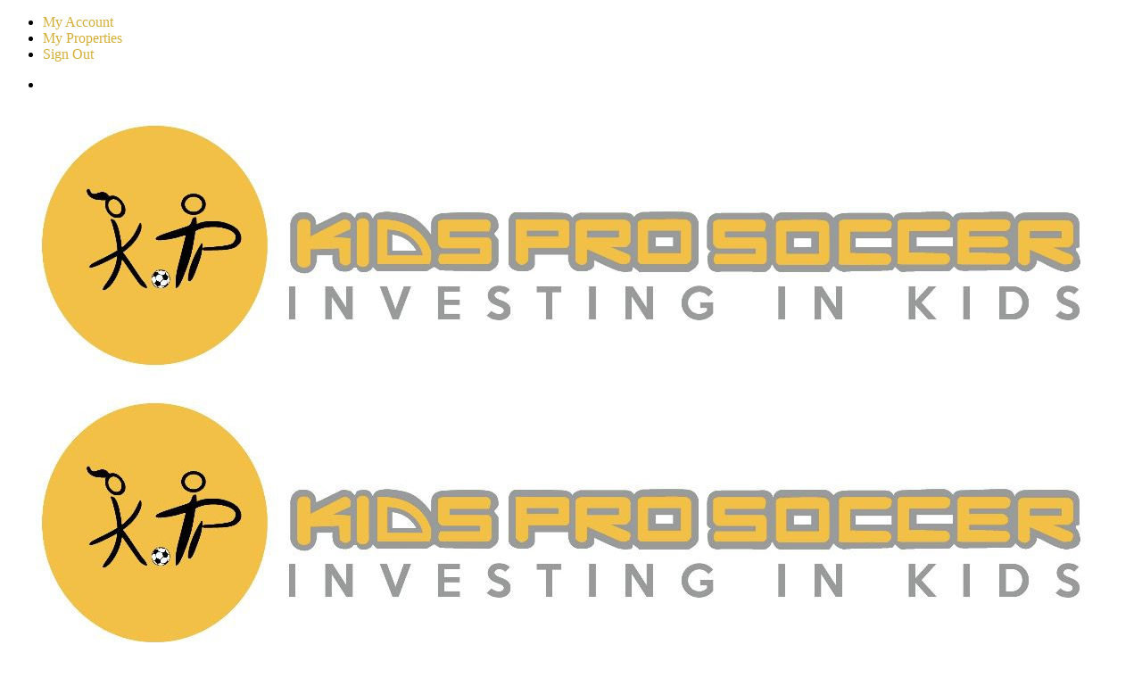

--- FILE ---
content_type: text/html; charset=utf-8
request_url: https://www.kidsprosoccer.com/our-mission
body_size: 21031
content:
<!DOCTYPE html PUBLIC "-//W3C//DTD XHTML 1.0 Transitional//EN" "http://www.w3.org/TR/xhtml1/DTD/xhtml1-transitional.dtd">
<html lang="en" xmlns="http://www.w3.org/1999/xhtml">
<head>
<meta name="viewport" content="width=device-width, initial-scale=1.0, maximum-scale=1.0, user-scalable=0">
<link rel="SHORTCUT ICON" href="https://d3ciwvs59ifrt8.cloudfront.net/ad0032b3-e5d3-483f-a33c-f8fac4d9ddb9/301a8af0-0a59-4c08-b6c9-e1e9414ff985.png">
<link rel="alternate" type="application/rss+xml" title="RSS feed for Blog" href="https://www.kidsprosoccer.com/blog/rss/feeds">
<title>Our Mission - Kids Pro Soccer</title>
<meta name="description" content="Soccer with Kids Pro Soccer is a wonderful, fundamental Tots, Youth, and Parent/Child program introducing kids in DC, MD and VA to take part in and learn to work with their friends and peers to achieve goals together giving them a lifetime experience within and beyond soccer field.">
<meta name="keywords" content="Kids Pro Soccer,x-professional soccer,Coaches,season of classes,benefit of playing,Kids Pro Soccer Camp,Summer Camps,FUN SOCCER BIRTHDAY PARTIES,Better players,soccer activities, undivided attention, and sharing fun experiences with your toddler.Kids Pro Soccer 107 S. West St. PMB 458 Alexandria, VA 22314">
<meta name="twitter:card" content="summary_large_image">
<meta property="og:title" content="Our Mission | Kids Pro Soccer">
<meta property="og:description" content="Soccer with Kids Pro Soccer is a wonderful, fundamental Tots, Youth, and Parent/Child program introducing kids in DC, MD and VA to take part in and learn to work with their friends and peers to achieve goals together giving them a lifetime experience within and beyond soccer field.
">
<meta property="og:image" content="https://d1jxr8mzr163g2.cloudfront.net/ad96ca7e-65ea-40d7-aed8-96716544c6e3/422a01c5-9d11-446b-949f-c14e47307aca.jpg">
<meta property="og:image:secure_url" content="https://d1jxr8mzr163g2.cloudfront.net/ad96ca7e-65ea-40d7-aed8-96716544c6e3/422a01c5-9d11-446b-949f-c14e47307aca.jpg">
<meta property="og:type" content="website">
<meta property="og:url" content="https://www.kidsprosoccer.com/our-mission">
<link href="//d25bp99q88v7sv.cloudfront.net/p-css/e11c7bf7-e0bc-4db1-b7b7-4600ebd783f9.css?bust=20240417132656699" rel="stylesheet" type="text/css">
<link href="https://d25bp99q88v7sv.cloudfront.net/0valez8psitwndm/flexblocks/css/custom-flex.css?b=20240417132413903" rel="stylesheet" type="text/css">
<style type="text/css">.flex-6ce8d61b-91a3-49bd-8de1-efc6ac9b670d .mainContainer{max-width:100%;}.flex-0e60dfbe-2605-4661-8e6d-c59a1f466521 .noBlurWrap{background-image:url("https://d3ciwvs59ifrt8.cloudfront.net/50fccce7-1c65-4ef6-a9bb-469bd79178af/d5c51985-6c91-49c4-8554-4d22384748dc.jpg?cache=new");}.flex-0e60dfbe-2605-4661-8e6d-c59a1f466521 .mainContainer{max-width:85%;}.flex-5e6abbf6-d396-499e-8ac9-4b58ec309f5b .tintWrap{background:rgba(58, 126, 183, 1);}.flex-5e6abbf6-d396-499e-8ac9-4b58ec309f5b .mainContainer{max-width:85%;}.flex-95f6cb4c-6b1b-4442-bc60-6b81fbe8d247 .noBlurWrap{background-image:url("https://d3ciwvs59ifrt8.cloudfront.net/50fccce7-1c65-4ef6-a9bb-469bd79178af/d5c51985-6c91-49c4-8554-4d22384748dc.jpg?cache=new");}.flex-95f6cb4c-6b1b-4442-bc60-6b81fbe8d247 .tintWrap{background:rgba(57, 126, 183, 1);}.flex-95f6cb4c-6b1b-4442-bc60-6b81fbe8d247 .mainContainer{max-width:85%;}.flex-6e033f40-5abe-4bcf-a97c-b2a49861a5d6 .tintWrap{background:rgba(58, 126, 183, 1);}.flex-6e033f40-5abe-4bcf-a97c-b2a49861a5d6 .mainContainer{max-width:85%;}.flex-5abdf7ef-9775-4ee2-a9fb-2c677736c94f .tintWrap{background:rgba(3, 3, 3, 1);}.flex-5abdf7ef-9775-4ee2-a9fb-2c677736c94f .mainContainer{max-width:60%;}.flex-3c759b83-cb48-4bfb-ad1f-e4fdfd947963 .tintWrap{background:rgba(3, 3, 3, 1);}.flex-3c759b83-cb48-4bfb-ad1f-e4fdfd947963 .mainContainer{max-width:100%;}</style>
<script type="text/javascript">window.host = {},host.uikit = "d25bp99q88v7sv.cloudfront.net/0valez8psitwndm/uikit";host.builder = "create.mopro.com";host.builderstatic = "d25bp99q88v7sv.cloudfront.net/0valez8psitwndm/create";host.wo = {},host.wo.web = "create.mopro.com",host.wo.static = "d25bp99q88v7sv.cloudfront.net/0valez8psitwndm/wo";host.administration = {},host.administration.web = "administration.mopro.com",host.administration.static = "d25bp99q88v7sv.cloudfront.net/0valez8psitwndm/administration";host.old_builder = {},host.old_builder.web = "website.mopro.com",host.old_builder.static = "d25bp99q88v7sv.cloudfront.net/0valez8psitwndm/website";host.checkout = {},host.checkout.web = "selfcheckout.mopro.com",host.checkout.static = "selfcheckout.mopro.com/_static";host.smartbooker = "https://smartbooker.mopro.com";host.pulse = {},host.pulse.web = "pulse.mopro.com",host.pulse.static = "pulse.mopro.com/static";window.apiKey = {},apiKey.Google = "AIzaSyBinXhX5UPFiOaL-Cq1JvUxZe4sujPy7W4",apiKey.Bitly = "R_4ddec03398a44ed5a618d3239bb9ec63",apiKey.Recaptcha = "6LenKOYSAAAAAE22MAJulHs1_80BzCIsQS18Y9ey",apiKey.Segment = "N3lCJIJMfuUmGIgrRHxoVxDxp6rBglT2";apiKey.IPInfo = "d4b1c52d60777c";window.cred = {},cred.bitly = "mobit1";window.url = {},url.getService = {},url.getService.administration = "https://administrationapi.mopro.com/Administration.svc";url.getService.appsetting = "https://appsettingapi.mopro.com/AppSetting.svc";url.getService.checkout = "https://checkoutapi.mopro.com/Checkout.svc";url.getService.dashboard = "https://contentdelieveryapi.mopro.com/ContentDelivery.svc";url.getService.builder = "https://builderapi.mopro.com/Builder.svc";url.getService.websiteoutput = "https://websiteoutputapi.mopro.com/WebsiteOutput.svc";url.setService = "https://coreapi.mopro.com/Core.svc";url.bitly = "https://api-ssl.bitly.com/v3/shorten";url.api = {},url.api.ecommerce = "https://ecommerceapi.mopro.com/api/v1";url.api.oauth = "https://oauthapi.mopro.com/api";url.api.rewards = "https://rewardapi.mopro.com/api/v1";url.api.idx = "https://idxapi.mopro.com/api/v1";url.api.socialpublisher = "https://socialapi.mopro.com/api/v1";url.api.revisionintake = "https://pulseapi.mopro.com/api/v2";window.app = {},app.lang = "en_US";window.CacheKey = "v381";window.config = {};config.isAdmin = "false";config.UserID = "00000000-0000-0000-0000-000000000000";config.AccessTokenID = "00000000-0000-0000-0000-000000000000";config.ProjectID = "6d0f8223-731c-44dc-8b2a-2cb44cd03c92";config.SiteID = "70494b79-0e24-448b-89de-cd401d9567e2";config.IsPublish = "1";config.Domain = "www.kidsprosoccer.com";window.flexjson = "{\"PreviousColorOverlay\":\"\",\"PreviousSecondColorOverlay\":\"\",\"RowWidth\":\"\",\"RowHeight\":\"\",\"SCRowCount\":\"\",\"Alignment\":1,\"HorizontalAlignment\":0,\"ForegroundImageThumbnailTypeID\":800,\"BackgroundImageThumbnailTypeID\":1500,\"ForegroundImagePositionTypeID\":11,\"GradiantDirection\":1,\"SVGGradiantDirection\":1,\"SVGPositioning\":11,\"SVGWidth\":1,\"SVGheight\":1,\"SVGRotation\":0,\"IsBlur\":0,\"IsContainerBGFixed\":0,\"BackgroundType\":\"\",\"PrimaryColorMappingType\":0,\"SecondaryColorMappingType\":0,\"SVGPrimaryColorMappingType\":0,\"SVGSecondaryColorMappingType\":0,\"SVGPrimaryColorOverlay\":\"\",\"SVGSecondColorOverlay\":\"\",\"ColorOverlay\":\"\",\"SecondColorOverlay\":\"\",\"PaddingTop\":0,\"PaddingBottom\":0,\"MobilePaddingTop\":0,\"MobilePaddingBottom\":0,\"ExtendedClass\":\"\",\"IsImported\":0,\"ContentAlignmentTypeID\":0,\"IsPaddingLocked\":0,\"HasNoSpanPadding\":0,\"IsMopadExempt\":0,\"AccentColor\":\"\",\"ColorTheoryExempt\":0,\"DoOverlayColorTheory\":0,\"ShowMainSvgBackground\":0,\"DoLockDecoration\":0,\"DoGrayscaleSVG\":0,\"BlockType\":0,\"BlockTypeDescription\":\"\",\"BlockContainerTypeDescription\":\"\",\"BlockCategory\":0,\"BlockCategoryDescription\":\"\",\"BlockSubCategory\":0,\"BlockDescription\":\"\",\"ItemCount\":0,\"IsLive\":0,\"IsComingSoon\":0,\"IsDisplayed\":0,\"CoverPhotoURL\":\"\",\"IsFlairHidden\":0,\"BlockPrimaryColor\":\"\",\"BlockSecondaryColor\":\"\",\"SlideInterval\":0,\"MuteSlider\":0,\"MobileBackgroundPhotoURL\":\"\",\"HideonEmbed\":0,\"HasAutoFlexPadding\":0,\"SetMobilePaddingZero\":0,\"IsHiddenDesktop\":0,\"IsHiddenMobile\":0,\"TagTypeID\":0,\"TagMappingID\":\"\",\"Keywords\":\"\",\"AllowAI\":1,\"PaddingLeft\":0,\"PaddingRight\":0,\"ConfigPropertyJSON\":\"\",\"IsGlobalBlock\":0,\"IsMarginLocked\":0,\"MarginTop\":0,\"MarginRight\":0,\"MarginBottom\":0,\"MarginLeft\":0,\"ContentItemID\":null,\"SvgFileID\":\"00000000-0000-0000-0000-000000000000\",\"SvgFileURL\":\"\",\"CoverPhotoID\":\"00000000-0000-0000-0000-000000000000\",\"StylePackageID\":\"00000000-0000-0000-0000-000000000000\",\"MobileBackgroundPhotoID\":\"00000000-0000-0000-0000-000000000000\"}";window.IsGoogUA = 0;</script>
<script type="text/javascript">window.SiteID = "70494b79-0e24-448b-89de-cd401d9567e2";window.SitePageID = "e11c7bf7-e0bc-4db1-b7b7-4600ebd783f9";</script>
<script type="text/javascript" src="//d25bp99q88v7sv.cloudfront.net/0valez8psitwndm/uikit/_js/lib/require.js?b=v381"></script>
<script type="text/javascript" src="//d25bp99q88v7sv.cloudfront.net/0valez8psitwndm/wo/_js/app.js?b=v381"></script>
<script type="text/javascript">require(["page"],function(p){});</script>
<script eb="" type="text/javascript">require(["https://use.typekit.com/vjg5xkh.js"], function () { try {Typekit.load({async:false});}catch(e){}});</script>
<script type="text/javascript">(function(i,s,o,g,r,a,m){i["GoogleAnalyticsObject"]=r;i[r]=i[r]||function(){(i[r].q=i[r].q||[]).push(arguments)},i[r].l=1*new Date();a=s.createElement(o),m=s.getElementsByTagName(o)[0];a.async=1;a.src=g;m.parentNode.insertBefore(a,m)})(window,document,"script","https://www.google-analytics.com/analytics.js","ga");ga("create", "UA-105904848-1", "auto");ga("send", "pageview");</script>

<style type="text/css">
body, li, html, body, div, span, applet, object, iframe, h1, h2, h3, h4, h5, h6, p, blockquote, pre, a, abbr, acronym, address, big, cite, code, del, dfn, em, img, ins, kbd, q, s, samp, small, strike, strong, sub, sup, tt, var, b, u, i, center, dl, dt, dd, ol, ul, li, fieldset, form, label, legend, table, caption, tbody, tfoot, thead, tr, th, td, article, aside, canvas, details, embed, figure, figcaption, footer, header, hgroup, menu, nav, output, ruby, section, summary, time, mark, audio, video,.mod-form-builder .custom-select .custom-text{  font-family: futura-pt-1;  }
.flexContainer.f-m-2-vp-b8 {
    padding: 30px !important;
}

.flexContainer.flex-3c759b83-cb48-4bfb-ad1f-e4fdfd947963 .mainContainer>.container {
       border-color: none!important; 
       border-width: 0!important; 
}
.checkbox-block label:before {
color: #020202!important;
}

/*Name: Christine Geonzon
Approved by: Ariel Colinares
Description: Change the font style of the terms and conditions and registration policy text*/

.checkbox-block label a{
font-family: futura-pt-1 !important;
font-weight: bold !important;
}

/*Name: Rey Alba
Approved by: Davinci Solidarios
Description: mobile optimizing the spring-washington-dc page*/

@media (max-width: 979px) {
div#flex3105b736-a18a-4612-8802-317bbbb0a1b8 {
    margin-top: -120px !important;
}
@media (max-width: 979px){
.mod_catalogue .productImage img {
    max-height: 100%;}
}
div#flexfd3bdfb6-1ec3-4cc0-a760-f46a424d36a0 {
    margin-top: -120px;
}

div#flex2adce2bd-c8d9-462a-9ac0-fd029b056dcc {
    margin-top: -120px;
}

div#flex05e4923b-d44f-4549-8b97-8c0168012033 {
    margin-top: -120px;
}
div#flex3eb6ba3a-e45d-45c4-a7e2-bd78a3e9244e {
    margin-top: -120px;
}
div#flex1e7c8fda-1d9c-4056-b0b5-d0917d1ce5d0 {
    margin-top: -120px;
}
}

.mobile-more{
display:none !important;}
@media (max-width: 979px){
.mobile-more-item{
display:table !important;}
}
</style>
</head>
<body class="">
<div id="flex6ce8d61b-91a3-49bd-8de1-efc6ac9b670d" class="flexContainer flex-6ce8d61b-91a3-49bd-8de1-efc6ac9b670d has-headerv2-module flex-fixed flexWide" data-id="flexContainer" sitepagecontainerid="6ce8d61b-91a3-49bd-8de1-efc6ac9b670d" data-sitepagecontainerid="6ce8d61b-91a3-49bd-8de1-efc6ac9b670d" data-pagecontainertypeid="17351" data-frmworkcontainerid="00000000-0000-0000-0000-000000000000">
<div class="mainContainer">
<div class="container verticalTop">

<div class="row">
<div class="dynamicColumn span12" data-span="12"><form name="ctl00" method="post" action="./" id="ctl00">

<input name="ctl01$hdnSitePageID" type="hidden" id="ctl01_hdnSitePageID" value="8acf057a-aeb2-42ca-a55b-f509865582b8">

<div class="site-overlay"></div>


<div id="ctl01_divHeaderV2" class="headerv2 cascading-links effect-onhover" data-navalign="centered" data-isautospacing="0" data-sitepagemoduleid="140e1f52-245d-411b-a401-adcd455f5aa4" data-sitepageid="8acf057a-aeb2-42ca-a55b-f509865582b8">
    <div id="ctl01_divSecondaryHeader" class="icon-row is-hidden">
        <div class="language-icon-wrap">
<div class="col-xs-2 vcenter">
    
</div>
<div class="col-xs-push-1 col-xs-9 text-right vcenter">
    <div id="ctl01_divHeaderIconTop" class="icons">
        
        
        <div id="ctl01_lnkHeaderLoginTop" class="icon-wrap header-login-wrap login-button">
          <div class="header-fa fa-user"></div>
<ul class="subnavigation">
    <li><a id="ctl01_lnkMyAccountTop">My Account</a></li>
    <li><a id="ctl01_lnkMyPropertyTop">My Properties</a></li>
    <li><a id="ctl01_lnkLogoutTop">Sign Out</a></li>
</ul>
      </div>
        <div id="ctl01_divCartContainerTop" class="icon-wrap cartContainer">
          <ul class="userActionCart">
  <li class="shoppingIcons">
    <a href="https://www.kidsprosoccer.com/shopping-cart" id="ctl01_lnkHeaderCartTop" class="header-fa">
        <span class="icon-shopping-cart userAction-shopping-cart"></span>
        <span class="cart-count"></span>
    </a>
  </li>
          </ul>                    
        </div>
    </div>
</div>
        </div>
    </div>
    
    <div class="mobile-header">
        <div class="logo mobile-logo">
<a href="//www.kidsprosoccer.com/" id="ctl01_lnkHeaderLogoMobile"><img id="imgHeaderLogoMobile" alt="image" src="https://d1jxr8mzr163g2.cloudfront.net/ad96ca7e-65ea-40d7-aed8-96716544c6e3/422a01c5-9d11-446b-949f-c14e47307aca.jpg"></a>
        </div>
        <div class="pill-bars-wrap">
<div id="ctl01_divHeaderMobileNav" class="pill-bars nav-toggle" data-nav="">
    <div class="bar top"></div>
    <div class="bar middle"></div>
    <div class="bar bottom"></div>
</div>
        </div>
    </div>
    <div id="ctl01_HeaderWrap" class="header-wrap effect-onhover">
        <div id="ctl01_divHeaderLogo" class="logo">
<a href="//www.kidsprosoccer.com/" id="ctl01_lnkHeaderLogo"><img id="imgHeaderLogo" alt="image" src="https://d1jxr8mzr163g2.cloudfront.net/ad96ca7e-65ea-40d7-aed8-96716544c6e3/422a01c5-9d11-446b-949f-c14e47307aca.jpg"></a>
        </div>
        <div id="divnaviconctas" class="nav-icons-ctas">
<div class="mobile-icon-row">
    
    <div id="ctl01_divHeaderIconsMobile" class="icons">
        
        
        <div id="ctl01_lnkHeaderLoginMobile" class="icon-wrap header-login-wrap login-button">
<div id="ctl01_divUserPhoto2" class="header-fa fa-user"></div>
<ul class="subnavigation">
    <li><a id="ctl01_lnkMyAccountMobile">My Account</a></li>
    <li><a id="ctl01_lnkMyPropertyMobile">My Properties</a></li>
    <li><a id="ctl01_lnkLogoutMobile">Sign Out</a></li>
</ul>
        </div>
        <div id="ctl01_divCartContainerMobile" class="icon-wrap cartContainer">
<ul class="userActionCart">
    <li class="shoppingIcons">
        <a href="https://www.kidsprosoccer.com/shopping-cart" id="ctl01_lnkHeaderCartMobile" class="header-fa">
<span class="icon-shopping-cart userAction-shopping-cart"></span>
<span id="ctl01_litCartCount1" class="cart-count"></span>
        </a>
    </li>
</ul>
        </div>
    </div>
</div>
<div class="dropdown-layout-control">
    <ul id="ctl01_ucMenuItems_ulNavMenus" role="navigation" aria-label="Main" class="js-smart-header-parentul header-item navigation wide-dropdown" projectid="6d0f8223-731c-44dc-8b2a-2cb44cd03c92" sitepageid="8acf057a-aeb2-42ca-a55b-f509865582b8" sitepagemoduleid="140e1f52-245d-411b-a401-adcd455f5aa4">
    
<li class="js-smart-header-parentpageli">
    <a href="//www.kidsprosoccer.com/" id="ctl01_ucMenuItems_rptHeaderMenu_ctl00_lnkHeaderMenu" class="js-smart-header-parentpageli-anchor js-sitepage-menu-link  is-selected" data-sitepageid="8acf057a-aeb2-42ca-a55b-f509865582b8">Home</a>
    
        
</li>                            
        
<li class="js-smart-header-parentpageli">
    <a href="javascript:void(0);" id="ctl01_ucMenuItems_rptHeaderMenu_ctl01_lnkHeaderMenu" class="js-smart-header-parentpageli-anchor js-sitepage-menu-link  has-dropdown-menu" data-sitepageid="d3362aad-89f6-4565-9019-eee50df19d2d" role="button" aria-expanded="false">Programs</a>
    
        
    
<ul class="subnavigation">
        
           <li id="ctl01_ucMenuItems_rptHeaderMenu_ctl01_ctl00_rptSubMenu_ctl00_liSubMenu" class="js-subpage"><a href="//www.kidsprosoccer.com/tots-program-2-3" id="ctl01_ucMenuItems_rptHeaderMenu_ctl01_ctl00_rptSubMenu_ctl00_lnkMenuItem" class="js-subpage-anchor">Tots Program 2-3</a></li>
        
           <li id="ctl01_ucMenuItems_rptHeaderMenu_ctl01_ctl00_rptSubMenu_ctl01_liSubMenu" class="js-subpage"><a href="//www.kidsprosoccer.com/tots-program-4-6" id="ctl01_ucMenuItems_rptHeaderMenu_ctl01_ctl00_rptSubMenu_ctl01_lnkMenuItem" class="js-subpage-anchor">Tots Program 4-6</a></li>
        
           <li id="ctl01_ucMenuItems_rptHeaderMenu_ctl01_ctl00_rptSubMenu_ctl02_liSubMenu" class="js-subpage"><a href="//www.kidsprosoccer.com/youth-program" id="ctl01_ucMenuItems_rptHeaderMenu_ctl01_ctl00_rptSubMenu_ctl02_lnkMenuItem" class="js-subpage-anchor">Youth Program</a></li>
        
           <li id="ctl01_ucMenuItems_rptHeaderMenu_ctl01_ctl00_rptSubMenu_ctl03_liSubMenu" class="js-subpage"><a href="//www.kidsprosoccer.com/parent-child" id="ctl01_ucMenuItems_rptHeaderMenu_ctl01_ctl00_rptSubMenu_ctl03_lnkMenuItem" class="js-subpage-anchor">Parent &amp; Child</a></li>
        
           <li id="ctl01_ucMenuItems_rptHeaderMenu_ctl01_ctl00_rptSubMenu_ctl04_liSubMenu" class="js-subpage"><a href="//www.kidsprosoccer.com/schools-daycares" id="ctl01_ucMenuItems_rptHeaderMenu_ctl01_ctl00_rptSubMenu_ctl04_lnkMenuItem" class="js-subpage-anchor">Schools &amp; Daycares</a></li>
        
           <li id="ctl01_ucMenuItems_rptHeaderMenu_ctl01_ctl00_rptSubMenu_ctl05_liSubMenu" class="js-subpage"><a href="//www.kidsprosoccer.com/host-your-own-class" id="ctl01_ucMenuItems_rptHeaderMenu_ctl01_ctl00_rptSubMenu_ctl05_lnkMenuItem" class="js-subpage-anchor">Host Your Own Class</a></li>
        
           <li id="ctl01_ucMenuItems_rptHeaderMenu_ctl01_ctl00_rptSubMenu_ctl06_liSubMenu" class="js-subpage"><a href="//www.kidsprosoccer.com/soccernfit" id="ctl01_ucMenuItems_rptHeaderMenu_ctl01_ctl00_rptSubMenu_ctl06_lnkMenuItem" class="js-subpage-anchor">Soccernfit</a></li>
        
           <li id="ctl01_ucMenuItems_rptHeaderMenu_ctl01_ctl00_rptSubMenu_ctl07_liSubMenu" class="js-subpage"><a href="//www.kidsprosoccer.com/private-class" id="ctl01_ucMenuItems_rptHeaderMenu_ctl01_ctl00_rptSubMenu_ctl07_lnkMenuItem" class="js-subpage-anchor">Private Class</a></li>
        
    
</ul>
        
</li>                            
        
<li class="js-smart-header-parentpageli">
    <a href="javascript:void(0);" id="ctl01_ucMenuItems_rptHeaderMenu_ctl02_lnkHeaderMenu" class="js-smart-header-parentpageli-anchor js-sitepage-menu-link  has-dropdown-menu" data-sitepageid="88ce5867-0fa9-4e80-95cb-ac596f2537d9" role="button" aria-expanded="false">Schedule</a>
    
        
    
<ul class="subnavigation">
        
           <li id="ctl01_ucMenuItems_rptHeaderMenu_ctl02_ctl00_rptSubMenu_ctl00_liSubMenu" class="js-subpage"><a href="//www.kidsprosoccer.com/virginia-winter-1" id="ctl01_ucMenuItems_rptHeaderMenu_ctl02_ctl00_rptSubMenu_ctl00_lnkMenuItem" class="js-subpage-anchor">Virginia Winter 1</a></li>
        
           <li id="ctl01_ucMenuItems_rptHeaderMenu_ctl02_ctl00_rptSubMenu_ctl01_liSubMenu" class="js-subpage"><a href="//www.kidsprosoccer.com/winter-1-washington-dc-2019" id="ctl01_ucMenuItems_rptHeaderMenu_ctl02_ctl00_rptSubMenu_ctl01_lnkMenuItem" class="js-subpage-anchor">Winter 1 Washington DC 2019</a></li>
        
           <li id="ctl01_ucMenuItems_rptHeaderMenu_ctl02_ctl00_rptSubMenu_ctl02_liSubMenu" class="js-subpage"><a href="//www.kidsprosoccer.com/winter-2-washington-dc-2019" id="ctl01_ucMenuItems_rptHeaderMenu_ctl02_ctl00_rptSubMenu_ctl02_lnkMenuItem" class="js-subpage-anchor">Winter 2 Washington DC 2019</a></li>
        
           <li id="ctl01_ucMenuItems_rptHeaderMenu_ctl02_ctl00_rptSubMenu_ctl03_liSubMenu" class="js-subpage"><a href="//www.kidsprosoccer.com/tryout-classgym-fees" id="ctl01_ucMenuItems_rptHeaderMenu_ctl02_ctl00_rptSubMenu_ctl03_lnkMenuItem" class="js-subpage-anchor">Tryout Class/Gym Fees</a></li>
        
           <li id="ctl01_ucMenuItems_rptHeaderMenu_ctl02_ctl00_rptSubMenu_ctl04_liSubMenu" class="js-subpage"><a href="//www.kidsprosoccer.com/individual-training" id="ctl01_ucMenuItems_rptHeaderMenu_ctl02_ctl00_rptSubMenu_ctl04_lnkMenuItem" class="js-subpage-anchor">Individual Training</a></li>
        
           <li id="ctl01_ucMenuItems_rptHeaderMenu_ctl02_ctl00_rptSubMenu_ctl05_liSubMenu" class="js-subpage"><a href="//www.kidsprosoccer.com/birthday-parties" id="ctl01_ucMenuItems_rptHeaderMenu_ctl02_ctl00_rptSubMenu_ctl05_lnkMenuItem" class="js-subpage-anchor">Birthday Parties</a></li>
        
    
</ul>
        
</li>                            
        
<li class="js-smart-header-parentpageli">
    <a href="javascript:void(0);" id="ctl01_ucMenuItems_rptHeaderMenu_ctl03_lnkHeaderMenu" class="js-smart-header-parentpageli-anchor js-sitepage-menu-link  has-dropdown-menu" data-sitepageid="f827cd30-f7a3-42e6-a35c-c2e265076c19" role="button" aria-expanded="false">Advantages</a>
    
        
    
<ul class="subnavigation">
        
           <li id="ctl01_ucMenuItems_rptHeaderMenu_ctl03_ctl00_rptSubMenu_ctl00_liSubMenu" class="js-subpage"><a href="//www.kidsprosoccer.com/why-is-soccer-so-good-for-kids" id="ctl01_ucMenuItems_rptHeaderMenu_ctl03_ctl00_rptSubMenu_ctl00_lnkMenuItem" class="js-subpage-anchor">Why Is Soccer So Good For Kids?</a></li>
        
           <li id="ctl01_ucMenuItems_rptHeaderMenu_ctl03_ctl00_rptSubMenu_ctl01_liSubMenu" class="js-subpage"><a href="//www.kidsprosoccer.com/10-reasons-why-soccer-is-better-than-any-other-team-sport" id="ctl01_ucMenuItems_rptHeaderMenu_ctl03_ctl00_rptSubMenu_ctl01_lnkMenuItem" class="js-subpage-anchor">10 Reasons Why Soccer Is Better Than Any Other Team Sport</a></li>
        
           <li id="ctl01_ucMenuItems_rptHeaderMenu_ctl03_ctl00_rptSubMenu_ctl02_liSubMenu" class="js-subpage"><a href="//www.kidsprosoccer.com/snack-ideas-for-kids-for-soccer-games" id="ctl01_ucMenuItems_rptHeaderMenu_ctl03_ctl00_rptSubMenu_ctl02_lnkMenuItem" class="js-subpage-anchor">Snack Ideas For Kids For Soccer Games</a></li>
        
           <li id="ctl01_ucMenuItems_rptHeaderMenu_ctl03_ctl00_rptSubMenu_ctl03_liSubMenu" class="js-subpage"><a href="//www.kidsprosoccer.com/the-size-of-a-kids-soccer-ball" id="ctl01_ucMenuItems_rptHeaderMenu_ctl03_ctl00_rptSubMenu_ctl03_lnkMenuItem" class="js-subpage-anchor">The Size Of A Kid&#39;s Soccer Ball</a></li>
        
           <li id="ctl01_ucMenuItems_rptHeaderMenu_ctl03_ctl00_rptSubMenu_ctl04_liSubMenu" class="js-subpage"><a href="//www.kidsprosoccer.com/helpful-hints-for-soccer-kids" id="ctl01_ucMenuItems_rptHeaderMenu_ctl03_ctl00_rptSubMenu_ctl04_lnkMenuItem" class="js-subpage-anchor">Helpful Hints For Soccer Kids</a></li>
        
           <li id="ctl01_ucMenuItems_rptHeaderMenu_ctl03_ctl00_rptSubMenu_ctl05_liSubMenu" class="js-subpage"><a href="//www.kidsprosoccer.com/concussions-in-sports" id="ctl01_ucMenuItems_rptHeaderMenu_ctl03_ctl00_rptSubMenu_ctl05_lnkMenuItem" class="js-subpage-anchor">Concussions In Sports</a></li>
        
           <li id="ctl01_ucMenuItems_rptHeaderMenu_ctl03_ctl00_rptSubMenu_ctl06_liSubMenu" class="js-subpage"><a href="//www.kidsprosoccer.com/kids-pro-soccer-is-the-best" id="ctl01_ucMenuItems_rptHeaderMenu_ctl03_ctl00_rptSubMenu_ctl06_lnkMenuItem" class="js-subpage-anchor">Kid&#39;s Pro Soccer Is The Best</a></li>
        
    
</ul>
        
</li>                            
        
<li class="js-smart-header-parentpageli">
    <a href="//www.kidsprosoccer.com/summer-camp" id="ctl01_ucMenuItems_rptHeaderMenu_ctl04_lnkHeaderMenu" class="js-smart-header-parentpageli-anchor js-sitepage-menu-link " data-sitepageid="c23a80a1-b0c0-45a0-97eb-50516bfa67ff">Summer Camp</a>
    
        
</li>                            
        
<li class="js-smart-header-parentpageli">
    <a href="//www.kidsprosoccer.com/products" id="ctl01_ucMenuItems_rptHeaderMenu_ctl05_lnkHeaderMenu" class="js-smart-header-parentpageli-anchor js-sitepage-menu-link " data-sitepageid="79a1416c-ff5f-435b-917b-ff891d3527bc">Products</a>
    
        
</li>                            
        
<li class="js-smart-header-parentpageli">
    <a href="//www.kidsprosoccer.com/news" id="ctl01_ucMenuItems_rptHeaderMenu_ctl06_lnkHeaderMenu" class="js-smart-header-parentpageli-anchor js-sitepage-menu-link " data-sitepageid="44e63a47-cd3e-400f-a67b-f5afce1e9f22">News</a>
    
        
</li>                            
        
<li class="js-smart-header-parentpageli">
    <a href="//www.kidsprosoccer.com/social" id="ctl01_ucMenuItems_rptHeaderMenu_ctl07_lnkHeaderMenu" class="js-smart-header-parentpageli-anchor js-sitepage-menu-link " data-sitepageid="ccf4be1f-f1cd-484d-993a-e8ba29208e18">Social</a>
    
        
</li>                            
        
<li class="js-smart-header-parentpageli">
    <a href="//www.kidsprosoccer.com/contact" id="ctl01_ucMenuItems_rptHeaderMenu_ctl08_lnkHeaderMenu" class="js-smart-header-parentpageli-anchor js-sitepage-menu-link " data-sitepageid="1ac5f4ff-affb-4420-b71e-96452883b18a">Contact</a>
    
        
</li>                            
        
<li class="js-smart-header-parentpageli">
    <a href="//www.kidsprosoccer.com/our-story" id="ctl01_ucMenuItems_rptHeaderMenu_ctl09_lnkHeaderMenu" class="js-smart-header-parentpageli-anchor js-sitepage-menu-link " data-sitepageid="4cc404b5-2b5b-4fbc-9540-b47f2071b5d5">Our Story</a>
    
        
</li>                            
        
<li class="js-smart-header-parentpageli">
    <a href="//www.kidsprosoccer.com/faqs" id="ctl01_ucMenuItems_rptHeaderMenu_ctl10_lnkHeaderMenu" class="js-smart-header-parentpageli-anchor js-sitepage-menu-link " data-sitepageid="f3d17d64-bd73-4b05-aa76-56b7c4fcb28f">FAQ&#39;s</a>
    
        
</li>                            
        
<li class="js-smart-header-parentpageli">
    <a href="//www.kidsprosoccer.com/application" id="ctl01_ucMenuItems_rptHeaderMenu_ctl11_lnkHeaderMenu" class="js-smart-header-parentpageli-anchor js-sitepage-menu-link " data-sitepageid="31f6e56f-ffac-4930-8660-39d3cb575e62">Application</a>
    
        
</li>                            
        
<li class="js-smart-header-parentpageli">
    <a href="http://create.mopro.com/123618/register" id="ctl01_ucMenuItems_rptHeaderMenu_ctl12_lnkHeaderMenu" class="js-smart-header-parentpageli-anchor js-sitepage-menu-link " data-sitepageid="1d837e84-aa99-4f71-b0f7-83562be3f494">Sign Up</a>
    
        
</li>                            
        
<li class="js-smart-header-parentpageli">
    <a href="http://create.mopro.com/123618/register" id="ctl01_ucMenuItems_rptHeaderMenu_ctl13_lnkHeaderMenu" class="js-smart-header-parentpageli-anchor js-sitepage-menu-link " data-sitepageid="46ce34e7-20b9-4b04-9e93-fa8b01b9c63c">Log In</a>
    
        
</li>                            
        
    <li id="liHeaderMore" class="more-links is-hidden">
        <div id="divHeaderMore" class="has-dropdown-menu">
<a class="more-text">More
    <div class="pill-bars more-toggle">
        <div class="bar top"></div>
        <div class="bar middle"></div>
        <div class="bar bottom"></div>
    </div>
</a>
<ul class="subnavigation">
    <div class="sliding-nav">
        <div class="li-wrap">
         <li id="ctl01_ucMenuItems_rptHeaderMenuMore_ctl00_liHeaderMenuMore" class="page-main"> 
<a href="//www.kidsprosoccer.com/" id="ctl01_ucMenuItems_rptHeaderMenuMore_ctl00_lnkHeaderMenuMore" class=" js-sitepage-menu-link  is-selected" data-sitepageid="8acf057a-aeb2-42ca-a55b-f509865582b8">Home</a>    
<ul id="ctl01_ucMenuItems_rptHeaderMenuMore_ctl00_ulSubMenuMore" class="more-links-nav subpages-less">
    <li class="go-back subpage-back"><a class="header-fa fa-angle-left js-goback"></a></li>
    
</ul>
        </li>
    
         <li id="ctl01_ucMenuItems_rptHeaderMenuMore_ctl01_liHeaderMenuMore" class="page-main has-dropdown"> 
<a href="javascript:void(0);" id="ctl01_ucMenuItems_rptHeaderMenuMore_ctl01_lnkHeaderMenuMore" class=" js-sitepage-menu-link " data-sitepageid="d3362aad-89f6-4565-9019-eee50df19d2d">Programs</a>    
<ul id="ctl01_ucMenuItems_rptHeaderMenuMore_ctl01_ulSubPgMenuwithMore" class="more-links-nav subpages-more">
    
<li id="ctl01_ucMenuItems_rptHeaderMenuMore_ctl01_rptSubPgeMenuwithMore_ctl00_liSubPgeMenuMore" class="page-sub"><a href="//www.kidsprosoccer.com/tots-program-2-3" id="ctl01_ucMenuItems_rptHeaderMenuMore_ctl01_rptSubPgeMenuwithMore_ctl00_lnkSubPgeMenuMore" class=" js-sitepage-menu-link " data-sitepageid="f2b40f0b-0eec-4086-963c-0f8fd1c9d6bf">Tots Program 2-3</a>
      

    
    
</li>
        
<li id="ctl01_ucMenuItems_rptHeaderMenuMore_ctl01_rptSubPgeMenuwithMore_ctl01_liSubPgeMenuMore" class="page-sub"><a href="//www.kidsprosoccer.com/tots-program-4-6" id="ctl01_ucMenuItems_rptHeaderMenuMore_ctl01_rptSubPgeMenuwithMore_ctl01_lnkSubPgeMenuMore" class=" js-sitepage-menu-link " data-sitepageid="a4e57e54-9aa0-4b0e-aed7-da7a372b0b66">Tots Program 4-6</a>
      

    
    
</li>
        
<li id="ctl01_ucMenuItems_rptHeaderMenuMore_ctl01_rptSubPgeMenuwithMore_ctl02_liSubPgeMenuMore" class="page-sub"><a href="//www.kidsprosoccer.com/youth-program" id="ctl01_ucMenuItems_rptHeaderMenuMore_ctl01_rptSubPgeMenuwithMore_ctl02_lnkSubPgeMenuMore" class=" js-sitepage-menu-link " data-sitepageid="458e64d1-ab8b-4fb6-a168-1c3a5c437513">Youth Program</a>
      

    
    
</li>
        
<li id="ctl01_ucMenuItems_rptHeaderMenuMore_ctl01_rptSubPgeMenuwithMore_ctl03_liSubPgeMenuMore" class="page-sub"><a href="//www.kidsprosoccer.com/parent-child" id="ctl01_ucMenuItems_rptHeaderMenuMore_ctl01_rptSubPgeMenuwithMore_ctl03_lnkSubPgeMenuMore" class=" js-sitepage-menu-link " data-sitepageid="4325a711-be09-4c47-84ff-e41d75aab02c">Parent &amp; Child</a>
      

    
    
</li>
        
    <li id="ctl01_ucMenuItems_rptHeaderMenuMore_ctl01_liMoreMainSubPage" class="go-more more-back-main"><a class="sub-pge-more">More...</a></li>
</ul>
<ul id="ctl01_ucMenuItems_rptHeaderMenuMore_ctl01_ulSubMenuMore" class="more-links-nav subpages-less">
    <li class="go-back subpage-back"><a class="header-fa fa-angle-left js-goback"></a></li>
    
<li id="ctl01_ucMenuItems_rptHeaderMenuMore_ctl01_rptSubMenuMore_ctl00_liSubPgeMenuMore" class="page-sub"><a href="//www.kidsprosoccer.com/tots-program-2-3" id="ctl01_ucMenuItems_rptHeaderMenuMore_ctl01_rptSubMenuMore_ctl00_lnkSubMenuMore" class=" js-sitepage-menu-link " data-sitepageid="f2b40f0b-0eec-4086-963c-0f8fd1c9d6bf">Tots Program 2-3</a>
      

    
    
    
    
</li>
        
<li id="ctl01_ucMenuItems_rptHeaderMenuMore_ctl01_rptSubMenuMore_ctl01_liSubPgeMenuMore" class="page-sub"><a href="//www.kidsprosoccer.com/tots-program-4-6" id="ctl01_ucMenuItems_rptHeaderMenuMore_ctl01_rptSubMenuMore_ctl01_lnkSubMenuMore" class=" js-sitepage-menu-link " data-sitepageid="a4e57e54-9aa0-4b0e-aed7-da7a372b0b66">Tots Program 4-6</a>
      

    
    
    
    
</li>
        
<li id="ctl01_ucMenuItems_rptHeaderMenuMore_ctl01_rptSubMenuMore_ctl02_liSubPgeMenuMore" class="page-sub"><a href="//www.kidsprosoccer.com/youth-program" id="ctl01_ucMenuItems_rptHeaderMenuMore_ctl01_rptSubMenuMore_ctl02_lnkSubMenuMore" class=" js-sitepage-menu-link " data-sitepageid="458e64d1-ab8b-4fb6-a168-1c3a5c437513">Youth Program</a>
      

    
    
    
    
</li>
        
<li id="ctl01_ucMenuItems_rptHeaderMenuMore_ctl01_rptSubMenuMore_ctl03_liSubPgeMenuMore" class="page-sub"><a href="//www.kidsprosoccer.com/parent-child" id="ctl01_ucMenuItems_rptHeaderMenuMore_ctl01_rptSubMenuMore_ctl03_lnkSubMenuMore" class=" js-sitepage-menu-link " data-sitepageid="4325a711-be09-4c47-84ff-e41d75aab02c">Parent &amp; Child</a>
      

    
    
    
    
</li>
        
<li id="ctl01_ucMenuItems_rptHeaderMenuMore_ctl01_rptSubMenuMore_ctl04_liSubPgeMenuMore" class="page-sub"><a href="//www.kidsprosoccer.com/schools-daycares" id="ctl01_ucMenuItems_rptHeaderMenuMore_ctl01_rptSubMenuMore_ctl04_lnkSubMenuMore" class=" js-sitepage-menu-link " data-sitepageid="13bed33d-2994-46cb-9b81-d7e73ce7a06f">Schools &amp; Daycares</a>
      

    
    
    
    
</li>
        
<li id="ctl01_ucMenuItems_rptHeaderMenuMore_ctl01_rptSubMenuMore_ctl05_liSubPgeMenuMore" class="page-sub"><a href="//www.kidsprosoccer.com/host-your-own-class" id="ctl01_ucMenuItems_rptHeaderMenuMore_ctl01_rptSubMenuMore_ctl05_lnkSubMenuMore" class=" js-sitepage-menu-link " data-sitepageid="9f294512-e8cf-41fe-bed2-6e79f9a561a6">Host Your Own Class</a>
      

    
    
    
    
</li>
        
<li id="ctl01_ucMenuItems_rptHeaderMenuMore_ctl01_rptSubMenuMore_ctl06_liSubPgeMenuMore" class="page-sub"><a href="//www.kidsprosoccer.com/soccernfit" id="ctl01_ucMenuItems_rptHeaderMenuMore_ctl01_rptSubMenuMore_ctl06_lnkSubMenuMore" class=" js-sitepage-menu-link " data-sitepageid="b203aa69-0a2a-4616-bbe2-8d140c32c772">Soccernfit</a>
      

    
    
    
    
</li>
        
<li id="ctl01_ucMenuItems_rptHeaderMenuMore_ctl01_rptSubMenuMore_ctl07_liSubPgeMenuMore" class="page-sub"><a href="//www.kidsprosoccer.com/private-class" id="ctl01_ucMenuItems_rptHeaderMenuMore_ctl01_rptSubMenuMore_ctl07_lnkSubMenuMore" class=" js-sitepage-menu-link " data-sitepageid="21cdc5c0-b65e-4638-a82c-30f3f44f3ad7">Private Class</a>
      

    
    
    
    
</li>
        
</ul>
        </li>
    
         <li id="ctl01_ucMenuItems_rptHeaderMenuMore_ctl02_liHeaderMenuMore" class="page-main has-dropdown"> 
<a href="javascript:void(0);" id="ctl01_ucMenuItems_rptHeaderMenuMore_ctl02_lnkHeaderMenuMore" class=" js-sitepage-menu-link " data-sitepageid="88ce5867-0fa9-4e80-95cb-ac596f2537d9">Schedule</a>    
<ul id="ctl01_ucMenuItems_rptHeaderMenuMore_ctl02_ulSubPgMenuwithMore" class="more-links-nav subpages-more">
    
<li id="ctl01_ucMenuItems_rptHeaderMenuMore_ctl02_rptSubPgeMenuwithMore_ctl00_liSubPgeMenuMore" class="page-sub"><a href="//www.kidsprosoccer.com/virginia-winter-1" id="ctl01_ucMenuItems_rptHeaderMenuMore_ctl02_rptSubPgeMenuwithMore_ctl00_lnkSubPgeMenuMore" class=" js-sitepage-menu-link " data-sitepageid="782d5b63-4e7a-4c09-b7f0-44a7c4bc22f2">Virginia Winter 1</a>
      

    
    
</li>
        
<li id="ctl01_ucMenuItems_rptHeaderMenuMore_ctl02_rptSubPgeMenuwithMore_ctl01_liSubPgeMenuMore" class="page-sub"><a href="//www.kidsprosoccer.com/winter-1-washington-dc-2019" id="ctl01_ucMenuItems_rptHeaderMenuMore_ctl02_rptSubPgeMenuwithMore_ctl01_lnkSubPgeMenuMore" class=" js-sitepage-menu-link " data-sitepageid="f1b5c98f-b109-4b43-98d8-ea5d53e8b372">Winter 1 Washington DC 2019</a>
      

    
    
</li>
        
<li id="ctl01_ucMenuItems_rptHeaderMenuMore_ctl02_rptSubPgeMenuwithMore_ctl02_liSubPgeMenuMore" class="page-sub"><a href="//www.kidsprosoccer.com/winter-2-washington-dc-2019" id="ctl01_ucMenuItems_rptHeaderMenuMore_ctl02_rptSubPgeMenuwithMore_ctl02_lnkSubPgeMenuMore" class=" js-sitepage-menu-link " data-sitepageid="35d0cd0f-7add-4607-a89e-ffbf65847a67">Winter 2 Washington DC 2019</a>
      

    
    
</li>
        
<li id="ctl01_ucMenuItems_rptHeaderMenuMore_ctl02_rptSubPgeMenuwithMore_ctl03_liSubPgeMenuMore" class="page-sub"><a href="//www.kidsprosoccer.com/tryout-classgym-fees" id="ctl01_ucMenuItems_rptHeaderMenuMore_ctl02_rptSubPgeMenuwithMore_ctl03_lnkSubPgeMenuMore" class=" js-sitepage-menu-link " data-sitepageid="bc2488c3-e795-4d44-bacc-615b37b2a70f">Tryout Class/Gym Fees</a>
      

    
    
</li>
        
    <li id="ctl01_ucMenuItems_rptHeaderMenuMore_ctl02_liMoreMainSubPage" class="go-more more-back-main"><a class="sub-pge-more">More...</a></li>
</ul>
<ul id="ctl01_ucMenuItems_rptHeaderMenuMore_ctl02_ulSubMenuMore" class="more-links-nav subpages-less">
    <li class="go-back subpage-back"><a class="header-fa fa-angle-left js-goback"></a></li>
    
<li id="ctl01_ucMenuItems_rptHeaderMenuMore_ctl02_rptSubMenuMore_ctl00_liSubPgeMenuMore" class="page-sub"><a href="//www.kidsprosoccer.com/virginia-winter-1" id="ctl01_ucMenuItems_rptHeaderMenuMore_ctl02_rptSubMenuMore_ctl00_lnkSubMenuMore" class=" js-sitepage-menu-link " data-sitepageid="782d5b63-4e7a-4c09-b7f0-44a7c4bc22f2">Virginia Winter 1</a>
      

    
    
    
    
</li>
        
<li id="ctl01_ucMenuItems_rptHeaderMenuMore_ctl02_rptSubMenuMore_ctl01_liSubPgeMenuMore" class="page-sub"><a href="//www.kidsprosoccer.com/winter-1-washington-dc-2019" id="ctl01_ucMenuItems_rptHeaderMenuMore_ctl02_rptSubMenuMore_ctl01_lnkSubMenuMore" class=" js-sitepage-menu-link " data-sitepageid="f1b5c98f-b109-4b43-98d8-ea5d53e8b372">Winter 1 Washington DC 2019</a>
      

    
    
    
    
</li>
        
<li id="ctl01_ucMenuItems_rptHeaderMenuMore_ctl02_rptSubMenuMore_ctl02_liSubPgeMenuMore" class="page-sub"><a href="//www.kidsprosoccer.com/winter-2-washington-dc-2019" id="ctl01_ucMenuItems_rptHeaderMenuMore_ctl02_rptSubMenuMore_ctl02_lnkSubMenuMore" class=" js-sitepage-menu-link " data-sitepageid="35d0cd0f-7add-4607-a89e-ffbf65847a67">Winter 2 Washington DC 2019</a>
      

    
    
    
    
</li>
        
<li id="ctl01_ucMenuItems_rptHeaderMenuMore_ctl02_rptSubMenuMore_ctl03_liSubPgeMenuMore" class="page-sub"><a href="//www.kidsprosoccer.com/tryout-classgym-fees" id="ctl01_ucMenuItems_rptHeaderMenuMore_ctl02_rptSubMenuMore_ctl03_lnkSubMenuMore" class=" js-sitepage-menu-link " data-sitepageid="bc2488c3-e795-4d44-bacc-615b37b2a70f">Tryout Class/Gym Fees</a>
      

    
    
    
    
</li>
        
<li id="ctl01_ucMenuItems_rptHeaderMenuMore_ctl02_rptSubMenuMore_ctl04_liSubPgeMenuMore" class="page-sub"><a href="//www.kidsprosoccer.com/individual-training" id="ctl01_ucMenuItems_rptHeaderMenuMore_ctl02_rptSubMenuMore_ctl04_lnkSubMenuMore" class=" js-sitepage-menu-link " data-sitepageid="c1d4b049-2182-4afe-ad7a-d5f25860a301">Individual Training</a>
      

    
    
    
    
</li>
        
<li id="ctl01_ucMenuItems_rptHeaderMenuMore_ctl02_rptSubMenuMore_ctl05_liSubPgeMenuMore" class="page-sub"><a href="//www.kidsprosoccer.com/birthday-parties" id="ctl01_ucMenuItems_rptHeaderMenuMore_ctl02_rptSubMenuMore_ctl05_lnkSubMenuMore" class=" js-sitepage-menu-link " data-sitepageid="a45ae405-e8f2-4384-8e45-ba2ceea878d4">Birthday Parties</a>
      

    
    
    
    
</li>
        
</ul>
        </li>
    
         <li id="ctl01_ucMenuItems_rptHeaderMenuMore_ctl03_liHeaderMenuMore" class="page-main has-dropdown"> 
<a href="javascript:void(0);" id="ctl01_ucMenuItems_rptHeaderMenuMore_ctl03_lnkHeaderMenuMore" class=" js-sitepage-menu-link " data-sitepageid="f827cd30-f7a3-42e6-a35c-c2e265076c19">Advantages</a>    
<ul id="ctl01_ucMenuItems_rptHeaderMenuMore_ctl03_ulSubPgMenuwithMore" class="more-links-nav subpages-more">
    
<li id="ctl01_ucMenuItems_rptHeaderMenuMore_ctl03_rptSubPgeMenuwithMore_ctl00_liSubPgeMenuMore" class="page-sub"><a href="//www.kidsprosoccer.com/why-is-soccer-so-good-for-kids" id="ctl01_ucMenuItems_rptHeaderMenuMore_ctl03_rptSubPgeMenuwithMore_ctl00_lnkSubPgeMenuMore" class=" js-sitepage-menu-link " data-sitepageid="fb568de4-8e9d-4397-9325-6a998c787c75">Why Is Soccer So Good For Kids?</a>
      

    
    
</li>
        
<li id="ctl01_ucMenuItems_rptHeaderMenuMore_ctl03_rptSubPgeMenuwithMore_ctl01_liSubPgeMenuMore" class="page-sub"><a href="//www.kidsprosoccer.com/10-reasons-why-soccer-is-better-than-any-other-team-sport" id="ctl01_ucMenuItems_rptHeaderMenuMore_ctl03_rptSubPgeMenuwithMore_ctl01_lnkSubPgeMenuMore" class=" js-sitepage-menu-link " data-sitepageid="4e0cbfe7-80d6-401e-892b-9c0b0cc937a2">10 Reasons Why Soccer Is Better Than Any Other Team Sport</a>
      

    
    
</li>
        
<li id="ctl01_ucMenuItems_rptHeaderMenuMore_ctl03_rptSubPgeMenuwithMore_ctl02_liSubPgeMenuMore" class="page-sub"><a href="//www.kidsprosoccer.com/snack-ideas-for-kids-for-soccer-games" id="ctl01_ucMenuItems_rptHeaderMenuMore_ctl03_rptSubPgeMenuwithMore_ctl02_lnkSubPgeMenuMore" class=" js-sitepage-menu-link " data-sitepageid="471be25a-7b32-49cb-9442-7e341f5dbb04">Snack Ideas For Kids For Soccer Games</a>
      

    
    
</li>
        
<li id="ctl01_ucMenuItems_rptHeaderMenuMore_ctl03_rptSubPgeMenuwithMore_ctl03_liSubPgeMenuMore" class="page-sub"><a href="//www.kidsprosoccer.com/the-size-of-a-kids-soccer-ball" id="ctl01_ucMenuItems_rptHeaderMenuMore_ctl03_rptSubPgeMenuwithMore_ctl03_lnkSubPgeMenuMore" class=" js-sitepage-menu-link " data-sitepageid="3ca5efb7-f457-483f-add3-2006fab55584">The Size Of A Kid&#39;s Soccer Ball</a>
      

    
    
</li>
        
    <li id="ctl01_ucMenuItems_rptHeaderMenuMore_ctl03_liMoreMainSubPage" class="go-more more-back-main"><a class="sub-pge-more">More...</a></li>
</ul>
<ul id="ctl01_ucMenuItems_rptHeaderMenuMore_ctl03_ulSubMenuMore" class="more-links-nav subpages-less">
    <li class="go-back subpage-back"><a class="header-fa fa-angle-left js-goback"></a></li>
    
<li id="ctl01_ucMenuItems_rptHeaderMenuMore_ctl03_rptSubMenuMore_ctl00_liSubPgeMenuMore" class="page-sub"><a href="//www.kidsprosoccer.com/why-is-soccer-so-good-for-kids" id="ctl01_ucMenuItems_rptHeaderMenuMore_ctl03_rptSubMenuMore_ctl00_lnkSubMenuMore" class=" js-sitepage-menu-link " data-sitepageid="fb568de4-8e9d-4397-9325-6a998c787c75">Why Is Soccer So Good For Kids?</a>
      

    
    
    
    
</li>
        
<li id="ctl01_ucMenuItems_rptHeaderMenuMore_ctl03_rptSubMenuMore_ctl01_liSubPgeMenuMore" class="page-sub"><a href="//www.kidsprosoccer.com/10-reasons-why-soccer-is-better-than-any-other-team-sport" id="ctl01_ucMenuItems_rptHeaderMenuMore_ctl03_rptSubMenuMore_ctl01_lnkSubMenuMore" class=" js-sitepage-menu-link " data-sitepageid="4e0cbfe7-80d6-401e-892b-9c0b0cc937a2">10 Reasons Why Soccer Is Better Than Any Other Team Sport</a>
      

    
    
    
    
</li>
        
<li id="ctl01_ucMenuItems_rptHeaderMenuMore_ctl03_rptSubMenuMore_ctl02_liSubPgeMenuMore" class="page-sub"><a href="//www.kidsprosoccer.com/snack-ideas-for-kids-for-soccer-games" id="ctl01_ucMenuItems_rptHeaderMenuMore_ctl03_rptSubMenuMore_ctl02_lnkSubMenuMore" class=" js-sitepage-menu-link " data-sitepageid="471be25a-7b32-49cb-9442-7e341f5dbb04">Snack Ideas For Kids For Soccer Games</a>
      

    
    
    
    
</li>
        
<li id="ctl01_ucMenuItems_rptHeaderMenuMore_ctl03_rptSubMenuMore_ctl03_liSubPgeMenuMore" class="page-sub"><a href="//www.kidsprosoccer.com/the-size-of-a-kids-soccer-ball" id="ctl01_ucMenuItems_rptHeaderMenuMore_ctl03_rptSubMenuMore_ctl03_lnkSubMenuMore" class=" js-sitepage-menu-link " data-sitepageid="3ca5efb7-f457-483f-add3-2006fab55584">The Size Of A Kid&#39;s Soccer Ball</a>
      

    
    
    
    
</li>
        
<li id="ctl01_ucMenuItems_rptHeaderMenuMore_ctl03_rptSubMenuMore_ctl04_liSubPgeMenuMore" class="page-sub"><a href="//www.kidsprosoccer.com/helpful-hints-for-soccer-kids" id="ctl01_ucMenuItems_rptHeaderMenuMore_ctl03_rptSubMenuMore_ctl04_lnkSubMenuMore" class=" js-sitepage-menu-link " data-sitepageid="26343709-b7f8-4b25-9013-1e9560ffdcdd">Helpful Hints For Soccer Kids</a>
      

    
    
    
    
</li>
        
<li id="ctl01_ucMenuItems_rptHeaderMenuMore_ctl03_rptSubMenuMore_ctl05_liSubPgeMenuMore" class="page-sub"><a href="//www.kidsprosoccer.com/concussions-in-sports" id="ctl01_ucMenuItems_rptHeaderMenuMore_ctl03_rptSubMenuMore_ctl05_lnkSubMenuMore" class=" js-sitepage-menu-link " data-sitepageid="9b0f9d4f-e477-4f5d-addd-4c01a8d8117e">Concussions In Sports</a>
      

    
    
    
    
</li>
        
<li id="ctl01_ucMenuItems_rptHeaderMenuMore_ctl03_rptSubMenuMore_ctl06_liSubPgeMenuMore" class="page-sub"><a href="//www.kidsprosoccer.com/kids-pro-soccer-is-the-best" id="ctl01_ucMenuItems_rptHeaderMenuMore_ctl03_rptSubMenuMore_ctl06_lnkSubMenuMore" class=" js-sitepage-menu-link " data-sitepageid="af866239-0b49-40a7-b3b1-c2c64bff0b66">Kid&#39;s Pro Soccer Is The Best</a>
      

    
    
    
    
</li>
        
</ul>
        </li>
    
         <li id="ctl01_ucMenuItems_rptHeaderMenuMore_ctl04_liHeaderMenuMore" class="page-main"> 
<a href="//www.kidsprosoccer.com/summer-camp" id="ctl01_ucMenuItems_rptHeaderMenuMore_ctl04_lnkHeaderMenuMore" class=" js-sitepage-menu-link " data-sitepageid="c23a80a1-b0c0-45a0-97eb-50516bfa67ff">Summer Camp</a>    
<ul id="ctl01_ucMenuItems_rptHeaderMenuMore_ctl04_ulSubMenuMore" class="more-links-nav subpages-less">
    <li class="go-back subpage-back"><a class="header-fa fa-angle-left js-goback"></a></li>
    
</ul>
        </li>
    
         <li id="ctl01_ucMenuItems_rptHeaderMenuMore_ctl05_liHeaderMenuMore" class="page-main"> 
<a href="//www.kidsprosoccer.com/products" id="ctl01_ucMenuItems_rptHeaderMenuMore_ctl05_lnkHeaderMenuMore" class=" js-sitepage-menu-link " data-sitepageid="79a1416c-ff5f-435b-917b-ff891d3527bc">Products</a>    
<ul id="ctl01_ucMenuItems_rptHeaderMenuMore_ctl05_ulSubMenuMore" class="more-links-nav subpages-less">
    <li class="go-back subpage-back"><a class="header-fa fa-angle-left js-goback"></a></li>
    
</ul>
        </li>
    
         <li id="ctl01_ucMenuItems_rptHeaderMenuMore_ctl06_liHeaderMenuMore" class="page-main"> 
<a href="//www.kidsprosoccer.com/news" id="ctl01_ucMenuItems_rptHeaderMenuMore_ctl06_lnkHeaderMenuMore" class=" js-sitepage-menu-link " data-sitepageid="44e63a47-cd3e-400f-a67b-f5afce1e9f22">News</a>    
<ul id="ctl01_ucMenuItems_rptHeaderMenuMore_ctl06_ulSubMenuMore" class="more-links-nav subpages-less">
    <li class="go-back subpage-back"><a class="header-fa fa-angle-left js-goback"></a></li>
    
</ul>
        </li>
    
         <li id="ctl01_ucMenuItems_rptHeaderMenuMore_ctl07_liHeaderMenuMore" class="page-main"> 
<a href="//www.kidsprosoccer.com/social" id="ctl01_ucMenuItems_rptHeaderMenuMore_ctl07_lnkHeaderMenuMore" class=" js-sitepage-menu-link " data-sitepageid="ccf4be1f-f1cd-484d-993a-e8ba29208e18">Social</a>    
<ul id="ctl01_ucMenuItems_rptHeaderMenuMore_ctl07_ulSubMenuMore" class="more-links-nav subpages-less">
    <li class="go-back subpage-back"><a class="header-fa fa-angle-left js-goback"></a></li>
    
</ul>
        </li>
    
         <li id="ctl01_ucMenuItems_rptHeaderMenuMore_ctl08_liHeaderMenuMore" class="page-main"> 
<a href="//www.kidsprosoccer.com/contact" id="ctl01_ucMenuItems_rptHeaderMenuMore_ctl08_lnkHeaderMenuMore" class=" js-sitepage-menu-link " data-sitepageid="1ac5f4ff-affb-4420-b71e-96452883b18a">Contact</a>    
<ul id="ctl01_ucMenuItems_rptHeaderMenuMore_ctl08_ulSubMenuMore" class="more-links-nav subpages-less">
    <li class="go-back subpage-back"><a class="header-fa fa-angle-left js-goback"></a></li>
    
</ul>
        </li>
    
         <li id="ctl01_ucMenuItems_rptHeaderMenuMore_ctl09_liHeaderMenuMore" class="page-main"> 
<a href="//www.kidsprosoccer.com/our-story" id="ctl01_ucMenuItems_rptHeaderMenuMore_ctl09_lnkHeaderMenuMore" class=" js-sitepage-menu-link " data-sitepageid="4cc404b5-2b5b-4fbc-9540-b47f2071b5d5">Our Story</a>    
<ul id="ctl01_ucMenuItems_rptHeaderMenuMore_ctl09_ulSubMenuMore" class="more-links-nav subpages-less">
    <li class="go-back subpage-back"><a class="header-fa fa-angle-left js-goback"></a></li>
    
</ul>
        </li>
    
         <li id="ctl01_ucMenuItems_rptHeaderMenuMore_ctl10_liHeaderMenuMore" class="page-main"> 
<a href="//www.kidsprosoccer.com/faqs" id="ctl01_ucMenuItems_rptHeaderMenuMore_ctl10_lnkHeaderMenuMore" class=" js-sitepage-menu-link " data-sitepageid="f3d17d64-bd73-4b05-aa76-56b7c4fcb28f">FAQ&#39;s</a>    
<ul id="ctl01_ucMenuItems_rptHeaderMenuMore_ctl10_ulSubMenuMore" class="more-links-nav subpages-less">
    <li class="go-back subpage-back"><a class="header-fa fa-angle-left js-goback"></a></li>
    
</ul>
        </li>
    
         <li id="ctl01_ucMenuItems_rptHeaderMenuMore_ctl11_liHeaderMenuMore" class="page-main"> 
<a href="//www.kidsprosoccer.com/application" id="ctl01_ucMenuItems_rptHeaderMenuMore_ctl11_lnkHeaderMenuMore" class=" js-sitepage-menu-link " data-sitepageid="31f6e56f-ffac-4930-8660-39d3cb575e62">Application</a>    
<ul id="ctl01_ucMenuItems_rptHeaderMenuMore_ctl11_ulSubMenuMore" class="more-links-nav subpages-less">
    <li class="go-back subpage-back"><a class="header-fa fa-angle-left js-goback"></a></li>
    
</ul>
        </li>
    
         <li id="ctl01_ucMenuItems_rptHeaderMenuMore_ctl12_liHeaderMenuMore" class="page-main"> 
<a href="http://create.mopro.com/123618/register" id="ctl01_ucMenuItems_rptHeaderMenuMore_ctl12_lnkHeaderMenuMore" class=" js-sitepage-menu-link " data-sitepageid="1d837e84-aa99-4f71-b0f7-83562be3f494">Sign Up</a>    
<ul id="ctl01_ucMenuItems_rptHeaderMenuMore_ctl12_ulSubMenuMore" class="more-links-nav subpages-less">
    <li class="go-back subpage-back"><a class="header-fa fa-angle-left js-goback"></a></li>
    
</ul>
        </li>
    
         <li id="ctl01_ucMenuItems_rptHeaderMenuMore_ctl13_liHeaderMenuMore" class="page-main"> 
<a href="http://create.mopro.com/123618/register" id="ctl01_ucMenuItems_rptHeaderMenuMore_ctl13_lnkHeaderMenuMore" class=" js-sitepage-menu-link " data-sitepageid="46ce34e7-20b9-4b04-9e93-fa8b01b9c63c">Log In</a>    
<ul id="ctl01_ucMenuItems_rptHeaderMenuMore_ctl13_ulSubMenuMore" class="more-links-nav subpages-less">
    <li class="go-back subpage-back"><a class="header-fa fa-angle-left js-goback"></a></li>
    
</ul>
        </li>
    
        </div>
    </div>
</ul>
        </div>
    </li>
</ul>
</div>
<div class="float-wrap">
    
    <div id="ctl01_divHeaderIconsBottom" class="icons hide-mobile">
        
        
        <div id="ctl01_lnkHeaderLoginBottom" class="icon-wrap header-login-wrap login-button">
<div id="ctl01_divUserPhoto" class="header-fa fa-user"></div>
<ul class="subnavigation">
    <li><a id="ctl01_lnkMyAccountBottom">My Account</a></li>
    <li><a id="ctl01_lnkMyPropertyBottom">My Properties</a></li>
    <li><a id="ctl01_lnkLogoutBottom">Sign Out</a></li>
</ul>
        </div>
        <div id="ctl01_divCartContainerBottom" class="icon-wrap cartContainer">
<ul class="userActionCart">
    <li class="shoppingIcons">
        <a href="https://www.kidsprosoccer.com/shopping-cart" id="ctl01_lnkHeaderCartBottom" class="header-fa">
<span class="icon-shopping-cart userAction-shopping-cart"></span>
<span id="litCartCount" class="cart-count"></span>
        </a>
    </li>
</ul>
<div class="popup-cart-form-container">
    <div class="slidingCartHeader">
        <h1 class=" cartHeaderText ">Your Shopping Cart</h1>
        <div class="closeSlidingCart"></div>
    </div>
    <div id="slidingCartBodySectionBottom2">
        <div class="noItemsSlidingCart">No Items
<div class="slidingCartFooter"><a class="slidingContinueShopping">Continue Shopping</a></div>
        </div>
    </div>
</div>
        </div>
    </div>
    <div id="ctl01_divHeaderCTA" class="cta-wrap">
        <a href="//www.kidsprosoccer.com/contact" id="ctl01_lnkHeaderCTA0" class="cta btn" aria-label="202-438-8555" role="button"><span class="cta-icon"><i id="ctl01_iHeaderCTAIcon0" class=" fa fa-phone"></i></span><span id="ctl01_spanCTAText0" class="cta-text">202-438-8555</span></a>
        
        
    </div>
</div>
        </div>
    </div>
</div>
<script type="text/javascript">
    var _headerv2;
    require(["headerlayout1"], function (headerv2) {
        _headerv2 = new headerv2({
ProjectID:  "6d0f8223-731c-44dc-8b2a-2cb44cd03c92",
MaxMenuDisplay: 16,
StoreID: "fcef3c6b-00f8-4ff3-a80f-f34427ce97a5",
IsPublish:  1,
UserID:  "00000000-0000-0000-0000-000000000000",
IndustryTypeID:  1063,
IsIDXEnabled: 0,
SitePageUrls :  ('{"shoppingcarturl":"https://www.kidsprosoccer.com/shopping-cart","cartcheckouturl":"https://www.kidsprosoccer.com/checkout","itemprofileurl":"//www.kidsprosoccer.com/store-item-profile","itemcatalogurl":"//www.kidsprosoccer.com/products","menucatalogurl":"//www.kidsprosoccer.com/menu","purchasehistoryurl":"//www.kidsprosoccer.com/purchase-history","purchasehistoryloginurl":"//www.kidsprosoccer.com/store-login","homepageurl":"//www.kidsprosoccer.com/va-baby-12-23-mos","propertypageurl":""}'),
ShoppingCartJSURL:"http://website.mopro.com/BuilderModules/scripts/ShoppingCart/ModuleShoppingCart.js",
AuthClientID:"e44ac69e-aa14-46db-af32-fb1c3810244f",
IsUserLogged:false,
IsLoyalityRewardsEnabled:0,
IsMenuOnHover:"1"
        });
    });
</script>
<form name="ctl00" method="post" action="./" id="ctl00">

<div id="ctl01_SocialProfileContainer" class="SocialProfileContainer mod-socialprofile hide" data-sitepagemoduleid="63c81f75-73eb-49a5-bde0-efe794c083e8" data-moduletemplateid="28ff94b1-3861-4f0b-bbf7-d8188ed5b9e8">    
    <div id="ctl01_divSocialProfile" class="social-icons social-profile fade-in-sp z-page-detached socialprofile-layout-1 mod-socialprofile-63c81f75-73eb-49a5-bde0-efe794c083e8 rightfixedsocial">
        <a href="https://www.facebook.com/kidsprosoccer" id="ctl01_aFacebook" target="_blank" class="btnsocialprofile" title="Facebook">
<div class="icon-wrap for-facebook">
    <p class="fa fa-facebook" title="facebook icon">
        <span class="s-lbl">facebook</span>
    </p>
</div>
        </a>
        <a href="https://twitter.com/kidsprosoccer" id="ctl01_aTwitter" target="_blank" class="btnsocialprofile" title="Twitter">
<div class="icon-wrap for-twitter">
    <p class="fa fa651-x-twitter" title="twitter icon">
        <span class="s-lbl">twitter</span>
    </p>
</div>
        </a>
        
        
        
        
        <a href="https://www.instagram.com/kidsprosoccer/" id="ctl01_aInstagram" target="_blank" class="btnsocialprofile" title="Instagram">
<div class="icon-wrap for-instagram">         
           
    <p class="fa fa-instagram" title="instagram icon">
        <span class="s-lbl">instagram</span>
    </p>
    
</div>
        </a>
        
        
        
        
        
        
        
        
        
        
        
         
    </div>
    
    
</div>
<script type="text/javascript">
    require(["jquery", "socialprofilev1"], function ($, SocialProfileV1) {
        new SocialProfileV1({
SocialCounts: "3",
PositionFromTop: "300",
MobileDevice: "False",
ScrollType :  "1"
        }).render();
    });    
</script>
<form name="ctl00" method="post" action="./" id="ctl00">

<div data-sitepagemoduleid="4a058244-d569-4054-b953-d35fca3e999a" class="mod-embed-iframe mopad-exempt embed-layout-1">
<div class="mod-embed-iframe">
<style>

.hero-layout-2.mod_hero, .hero-layout-2.mod_hero h1 {
    text-align: center;
    color: #000;
    font-size: 70px;
}

a:not([title="Click to see this area on Google Maps"]):not(.btn), a:not([title="Click to see this area on Google Maps"]):not(.btn):hover, a:not([title="Click to see this area on Google Maps"]):not(.btn):active, a:not([title="Click to see this area on Google Maps"]):not(.btn).active, .social-icons,  .brand-static{
  color: #d4af37;
}


h3 {
    font-size: 35px;
    line-height: 51px;
    font-weight: 600!important;
    padding: 0 4px 0 4px;
    font-family: raleway-1!important;
    text-transform: uppercase;
   color: #000!important;
}
p:not(.fa), p:not(.fa) a, p:not(.fa) a:hover {
        font-family: futura-pt-1;
    font-size: 19px;
color:#000;
    font-style: normal;
}
.mod_article a, .btn {
    font-family: futura-pt-1!important;
    font-weight: 400!important;
}

.mod_article h5, .mod_article h5 a[href^=tel], h6 {
    font-family: raleway-1!important;
    font-size: 22px;
    font-weight: 600;
}
h4 {
    font-family: raleway-1!important;
    font-weight: 600;
}
.temp-product-footer h5 {
    font-family: raleway-1!important;
    font-weight: 800!important;
}

.mod-form-builder input[type="text"], .mod-form-builder input[type="tel"], .form-builder-layout-nes-2.mod-form-builder textarea {
    font-family: inherit;
    border-style: solid solid solid solid;
    border-color: #666 #666666 #666 #666666;
    border-width: 2px 2px 2px 2px;
    height: 37px;
    text-transform: uppercase;
    font-size: 20px!important;
}

.headerv2 .header-wrap .navigation>li a{ 
    font-weight: 600!important;
}

.flexContainer.flex-41b64d41-69eb-4fc0-bce8-a2724f7b4bbf h4{ font-weight:600;}
</style>
</div>
</div>
</div>
</div>
</div></div></div>
<div id="flex0e60dfbe-2605-4661-8e6d-c59a1f466521" class="flexContainer flex-0e60dfbe-2605-4661-8e6d-c59a1f466521 flex-static flexWide noBGC noBG" data-id="flexContainer" sitepagecontainerid="0e60dfbe-2605-4661-8e6d-c59a1f466521" contentitemid="0b31297c-d1eb-4378-967c-e1597d4f4af2" data-sitepagecontainerid="0e60dfbe-2605-4661-8e6d-c59a1f466521" data-pagecontainertypeid="17351" data-frmworkcontainerid="00000000-0000-0000-0000-000000000000">
<div class="flex-fixed-inner">
<div class="noBlurWrap"></div>
</div>
<div class="mainContainer">
<div class="container verticalTop">

<div class="row">
<div class="dynamicColumn span12" data-span="12">

<div id="ctl01_paddingWrapper" class="mod-padding hide-space-mobile" style="height: 50px;" data-sitepagemoduleid="e0039718-408a-4987-8185-61f4dbe0fc4d" sitepagemoduleid="e0039718-408a-4987-8185-61f4dbe0fc4d" data-moduletemplateid="071377d1-bd80-467b-880c-1a56cf6298af"></div>


<div id="ctl01_Slider_e9739ee9-fd05-48b6-b7ff-aa174782b598" class="mediaslider camera_wrap camera_amber_skin mediaslider-layout-1" style="width:100%;height:100%" sitepagemoduleid="e9739ee9-fd05-48b6-b7ff-aa174782b598" sitepublish="1" staticurl="https://d25bp99q88v7sv.cloudfront.net/0valez8psitwndm/wo/_css/_images/" data-sitepagemoduleid="e9739ee9-fd05-48b6-b7ff-aa174782b598" data-moduletemplateid="f3542b00-cfa8-4992-b4dd-5fcf00a6b4d1">
    
<div id="ctl01_rptSlides_ctl00_imageDiv" data-thumb="https://d3ciwvs59ifrt8.cloudfront.net/9bac040d-ed51-4e45-ab49-e12f07cab0c7/c934cde5-c2e4-43ed-8410-0ac7d67364bf_t.jpg" class="lazy-load" data-src="https://d3ciwvs59ifrt8.cloudfront.net/9bac040d-ed51-4e45-ab49-e12f07cab0c7/c934cde5-c2e4-43ed-8410-0ac7d67364bf_l.jpg" data-alt="">
      
    
    
</div>
        
<div id="ctl01_rptSlides_ctl01_imageDiv" data-thumb="https://d3ciwvs59ifrt8.cloudfront.net/9bac040d-ed51-4e45-ab49-e12f07cab0c7/49ccb933-c1ef-49b3-aef2-985495cb1f3a_t.jpg" class="lazy-load" data-src="https://d3ciwvs59ifrt8.cloudfront.net/9bac040d-ed51-4e45-ab49-e12f07cab0c7/49ccb933-c1ef-49b3-aef2-985495cb1f3a_l.jpg" data-alt="">
      
    
    
</div>
        
<div id="ctl01_rptSlides_ctl02_imageDiv" data-thumb="https://d3ciwvs59ifrt8.cloudfront.net/9bac040d-ed51-4e45-ab49-e12f07cab0c7/002c3f1f-7fd0-4ad4-aa9a-bf2281dd4390_t.jpg" class="lazy-load" data-src="https://d3ciwvs59ifrt8.cloudfront.net/9bac040d-ed51-4e45-ab49-e12f07cab0c7/002c3f1f-7fd0-4ad4-aa9a-bf2281dd4390_l.jpg" data-alt="">
      
    
    
</div>
        
<div id="ctl01_rptSlides_ctl03_imageDiv" data-thumb="https://d3ciwvs59ifrt8.cloudfront.net/9bac040d-ed51-4e45-ab49-e12f07cab0c7/7cb46b79-a1ce-4f10-a766-b62bdce61414_t.jpg" class="lazy-load" data-src="https://d3ciwvs59ifrt8.cloudfront.net/9bac040d-ed51-4e45-ab49-e12f07cab0c7/7cb46b79-a1ce-4f10-a766-b62bdce61414_l.jpg" data-alt="">
      
    
    
</div>
        
<div id="ctl01_rptSlides_ctl04_imageDiv" data-thumb="https://d3ciwvs59ifrt8.cloudfront.net/9bac040d-ed51-4e45-ab49-e12f07cab0c7/94e388ff-1493-4594-9bbb-abf8c69a7e7f_t.jpg" class="lazy-load" data-src="https://d3ciwvs59ifrt8.cloudfront.net/9bac040d-ed51-4e45-ab49-e12f07cab0c7/94e388ff-1493-4594-9bbb-abf8c69a7e7f_l.jpg" data-alt="">
      
    
    
</div>
        
</div>
<input name="ctl01$txtMediaSetting_e9739ee9-fd05-48b6-b7ff-aa174782b598" type="hidden" id="ctl01_txtMediaSetting_e9739ee9-fd05-48b6-b7ff-aa174782b598" value="{&quot;Height&quot;:60,&quot;ImageAlignment&quot;:&quot;&quot;,&quot;NavStyle&quot;:&quot;none&quot;,&quot;NavButton&quot;:0,&quot;NavPosition&quot;:&quot;&quot;,&quot;NavAlignment&quot;:&quot;&quot;,&quot;TranStyle&quot;:&quot;scrollLeft&quot;,&quot;TranTime&quot;:0,&quot;TranLoop&quot;:&quot;loop&quot;,&quot;IconID&quot;:&quot;00000000-0000-0000-0000-000000000000&quot;,&quot;IconURL&quot;:&quot;&quot;,&quot;Title&quot;:&quot;&quot;,&quot;Subtitle&quot;:&quot;&quot;,&quot;ShadowLip&quot;:0,&quot;ImageSizeTypeID&quot;:800,&quot;IsImageEditorExempt&quot;:0,&quot;ParentContentItemID&quot;:&quot;00000000-0000-0000-0000-000000000000&quot;,&quot;SeqNo&quot;:6,&quot;ID&quot;:&quot;b4b57837-3cc3-43a0-b9b5-c28891d8fe98&quot;,&quot;Type&quot;:&quot;ContentBO.Content.MediaSliderRow&quot;,&quot;IsNew&quot;:false}">
<script type="text/javascript" language="javascript">
    require(["mediasliderv1"], function (MediaSlider) {
        var MediaSlider = new MediaSlider({
SitePageModuleID: "e9739ee9-fd05-48b6-b7ff-aa174782b598",
StaticUrl: "https://d25bp99q88v7sv.cloudfront.net/0valez8psitwndm/wo/_css/_images/",
IsPublish: 1
        });
    });
</script>
</div>
</div>
</div></div></div>
<div id="flex5e6abbf6-d396-499e-8ac9-4b58ec309f5b" class="flexContainer flex-5e6abbf6-d396-499e-8ac9-4b58ec309f5b has-tint flexWhite flex-fixed flexWide noBGC" data-id="flexContainer" sitepagecontainerid="5e6abbf6-d396-499e-8ac9-4b58ec309f5b" data-sitepagecontainerid="5e6abbf6-d396-499e-8ac9-4b58ec309f5b" data-pagecontainertypeid="17351" data-frmworkcontainerid="00000000-0000-0000-0000-000000000000">
<div class="tintWrap"></div>
<div class="mainContainer">
<div class="container verticalTop">

<div class="row">
<div class="dynamicColumn span4" data-span="4"></div><div class="dynamicColumn span4" data-span="4">

<div id="ctl01_paddingWrapper" class="mod-padding" style="height: 30px;" data-sitepagemoduleid="e4bd1fc5-c96b-4270-86c5-4e1f643c4caa" sitepagemoduleid="e4bd1fc5-c96b-4270-86c5-4e1f643c4caa" data-moduletemplateid="071377d1-bd80-467b-880c-1a56cf6298af"></div>


<div id="ctl01_ModArticle" class="mod_article mod_article-f37dc150-1fd8-4c37-a0f4-91350c1b2849 article-layout-1" sitepagemoduleid="f37dc150-1fd8-4c37-a0f4-91350c1b2849" contentitemid="b62062ba-8ef3-4e0d-bf28-0781e8d82c28" data-sitepagemoduleid="f37dc150-1fd8-4c37-a0f4-91350c1b2849" data-moduletemplateid="215695af-7f36-46d0-b379-500a2cf5a1d1">
    <div id="ctl01_divArticleShadow" class="clearfix">
        
        
        <div id="ctl01_BodyWrapper" class="article-desc">
<div id="ctl01_pSpanDesc" class="t-edit-helper">
    <h3 class="align-center">Our Mission</h3>
</div>
<div class="art-reward-points">
</div>
        </div>
        
    </div>
    <input type="hidden" name="ctl01$hdnImageData" id="hdnImageData" value="[]">
</div>
<script type="text/javascript" language="javascript">
    require(["articlev1"], function (ArticleV1) {
        var ArticleV1 = new ArticleV1({
SitePageModuleID: "f37dc150-1fd8-4c37-a0f4-91350c1b2849",
HasAnimation: 0,
IsPublish: 1
        });
    });
</script>
</div><div class="dynamicColumn span4" data-span="4"></div>
</div>
</div></div></div>
<div id="flex95f6cb4c-6b1b-4442-bc60-6b81fbe8d247" class="flexContainer flex-95f6cb4c-6b1b-4442-bc60-6b81fbe8d247 has-tint flexWhite flex-static noBGC" data-id="flexContainer" sitepagecontainerid="95f6cb4c-6b1b-4442-bc60-6b81fbe8d247" contentitemid="026e207d-779d-41b2-863f-b32a8918c59b" data-sitepagecontainerid="95f6cb4c-6b1b-4442-bc60-6b81fbe8d247" data-pagecontainertypeid="17351" data-frmworkcontainerid="00000000-0000-0000-0000-000000000000">
<div class="flex-fixed-inner">
<div class="noBlurWrap"></div>
</div>
<div class="tintWrap"></div>
<div class="mainContainer">
<div class="container verticalTop">

<div class="row">
<div class="dynamicColumn span8" data-span="8">

<div id="ctl01_ModArticle" class="mod_article mod_article-0e85bca1-9a67-452c-9cc5-a08f1df1c0e4 article-layout-1 padBg" sitepagemoduleid="0e85bca1-9a67-452c-9cc5-a08f1df1c0e4" contentitemid="a3c2a229-2b28-4792-85c9-45a31ab1309b" data-sitepagemoduleid="0e85bca1-9a67-452c-9cc5-a08f1df1c0e4" data-moduletemplateid="215695af-7f36-46d0-b379-500a2cf5a1d1">
    <div id="ctl01_divArticleShadow" class="clearfix">
        
        
        <div id="ctl01_BodyWrapper" class="article-desc">
<div id="ctl01_pSpanDesc" class="t-edit-helper">
    <h3 class="align-center">Our Mission</h3>
<p><span class="bold" style="color: #d4af37;">Our goal is to improve </span><span class="bold" style="color: #d4af37;">each child's skills </span>so they can solve different technical and tactical difficulties they may encounter in the soccer field.</p>
<p><span class="bold" style="color: #d4af37;">Our program offers the very best of </span><span class="bold" style="color: #d4af37;">coaching and training.</span></p>
<p><span class="bold" style="color: #d4af37;">Thank You.</span></p>
</div>
<div class="art-reward-points">
</div>
        </div>
        
    </div>
    <input type="hidden" name="ctl01$hdnImageData" id="hdnImageData" value="[]">
</div>
<script type="text/javascript" language="javascript">
    require(["articlev1"], function (ArticleV1) {
        var ArticleV1 = new ArticleV1({
SitePageModuleID: "0e85bca1-9a67-452c-9cc5-a08f1df1c0e4",
HasAnimation: 0,
IsPublish: 1
        });
    });
</script>
</div><div class="dynamicColumn span4" data-span="4">

<div id="modImage" class="mod-photo mod-photo-12fe7ac3-329e-4ac9-88e4-4f09fce0a528 image-layout-1 imgHeight" sitepagemoduleid="12fe7ac3-329e-4ac9-88e4-4f09fce0a528" contentitemid="f2843ae1-59df-4833-ab06-2376eda325c4" data-sitepagemoduleid="12fe7ac3-329e-4ac9-88e4-4f09fce0a528">
    
    
    
    <div id="divImageWrapper" class="img-pin">
        <a id="aLink" class="curs-default-popup">
<img id="imgImage" class="lazy-load uncheckimg" sitepagemoduleid="12fe7ac3-329e-4ac9-88e4-4f09fce0a528" contentitemid="f2843ae1-59df-4833-ab06-2376eda325c4" data-src="https://d3ciwvs59ifrt8.cloudfront.net/f4f810c4-0ac3-406e-b1e4-4e2b19e8dc04/78bcec8d-47de-49ef-8776-98025af848a4_l.jpg" src="[data-uri]">
        </a>
        
        
    </div>
    
    
    <input type="hidden" name="ctl01$hdnImageData" id="hdnImageData" value="[{&quot;href&quot;:&quot;https://d3ciwvs59ifrt8.cloudfront.net/f4f810c4-0ac3-406e-b1e4-4e2b19e8dc04/78bcec8d-47de-49ef-8776-98025af848a4.jpg&quot;,&quot;title&quot;:&quot;&quot;,&quot;thumbnail&quot;:&quot;https://d3ciwvs59ifrt8.cloudfront.net/f4f810c4-0ac3-406e-b1e4-4e2b19e8dc04/78bcec8d-47de-49ef-8776-98025af848a4_m.jpg&quot;}]">
    <div id="ctl01_modulecss"><style>.mod-photo-12fe7ac3-329e-4ac9-88e4-4f09fce0a528 .img-pin,.mod-photo-12fe7ac3-329e-4ac9-88e4-4f09fce0a528 .image-wrapper {overflow: hidden;}.mod-photo-12fe7ac3-329e-4ac9-88e4-4f09fce0a528.mod-photo img {max-width:none;width:100%;margin-top:0%;margin-left:0%;margin-bottom:-17.2185430463576%;}</style></div>
</div>
<script type="text/javascript" language="javascript">
    require(["imagev1"], function (ImageV1) {
        var ImageV1 = new ImageV1({
SitePageModuleID: "12fe7ac3-329e-4ac9-88e4-4f09fce0a528",
HasAnimation: 0,
ShowPinterest: 0,
IsPublish: 1
});
    });
</script>
</div>
</div>
</div></div></div>
<div id="flex6e033f40-5abe-4bcf-a97c-b2a49861a5d6" class="flexContainer flex-6e033f40-5abe-4bcf-a97c-b2a49861a5d6 has-tint flexWhite flex-fixed noBGC" data-id="flexContainer" sitepagecontainerid="6e033f40-5abe-4bcf-a97c-b2a49861a5d6" data-sitepagecontainerid="6e033f40-5abe-4bcf-a97c-b2a49861a5d6" data-pagecontainertypeid="17351" data-frmworkcontainerid="00000000-0000-0000-0000-000000000000">
<div class="tintWrap"></div>
<div class="mainContainer">
<div class="container verticalTop">

<div class="row">
<div class="dynamicColumn span12" data-span="12">

<div id="ctl01_ModArticle" class="mod_article mod_article-73d204cc-36b9-4cd6-97f6-d8aec526e700 article-layout-6 padBg" sitepagemoduleid="73d204cc-36b9-4cd6-97f6-d8aec526e700" contentitemid="59199c13-00a9-4628-b124-6f589149ebf1" data-sitepagemoduleid="73d204cc-36b9-4cd6-97f6-d8aec526e700" data-moduletemplateid="056ce45c-ad87-42c7-b5fd-ff94a6fcd5af">
    <div id="ctl01_divArticleShadow" class="clearfix">
        
        
        <div id="ctl01_BodyWrapper" class="article-desc">
<div id="ctl01_pSpanDesc" class="t-edit-helper">
    <p><span class="bold">Our goal is to improve</span><br><span class="bold">each child's skills</span></p>
<p>so they can solve different technical<br>and tactical difficulties they may<br>encounter in the soccer field.</p>
<p><span class="bold">Our program offers the very best of</span><br><span class="bold">coaching and training.</span></p>
<p><span class="bold">Thank You</span></p>
</div>
<div class="art-reward-points">

</div>
        </div>
        
    </div>
    <input type="hidden" name="ctl01$hdnImageData" id="hdnImageData" value="[]">
</div>
<script type="text/javascript" language="javascript">
    require(["articlev1"], function (ArticleV1) {
        var ArticleV1 = new ArticleV1({
SitePageModuleID: "73d204cc-36b9-4cd6-97f6-d8aec526e700",
HasAnimation: 0,
IsPublish: 1
        });
    });
</script>
</div>
</div>
</div></div></div>
<div id="flex5abdf7ef-9775-4ee2-a9fb-2c677736c94f" class="flexContainer flex-5abdf7ef-9775-4ee2-a9fb-2c677736c94f has-tint flexWhite flex-fixed flexWide noBGC" data-id="flexContainer" sitepagecontainerid="5abdf7ef-9775-4ee2-a9fb-2c677736c94f" data-sitepagecontainerid="5abdf7ef-9775-4ee2-a9fb-2c677736c94f" data-pagecontainertypeid="17351" data-frmworkcontainerid="00000000-0000-0000-0000-000000000000">
<div class="tintWrap"></div>
<div class="mainContainer">
<div class="container verticalTop">

<div class="row">
<div class="dynamicColumn span3" data-span="3"></div><div class="dynamicColumn span6" data-span="6"><form name="ctl00" method="post" action="./" id="ctl00">

<div id="ctl01_paddingWrapper" class="mod-padding hide-space-mobile" style="height: 15px;" data-sitepagemoduleid="c5be1ca8-ea8c-41e7-ba2d-ecd352e2efbf" sitepagemoduleid="c5be1ca8-ea8c-41e7-ba2d-ecd352e2efbf" data-moduletemplateid="071377d1-bd80-467b-880c-1a56cf6298af"></div>
<form name="ctl00" method="post" action="./" id="ctl00">

<div id="ctl01_ModArticle" class="mod_article mod_article-b49b0af8-dd0b-4c1c-9056-33836e1737d8 article-layout-1" sitepagemoduleid="b49b0af8-dd0b-4c1c-9056-33836e1737d8" contentitemid="4923b708-0e96-4224-83d3-d8e02b19ee27" data-sitepagemoduleid="b49b0af8-dd0b-4c1c-9056-33836e1737d8" data-moduletemplateid="056ce45c-ad87-42c7-b5fd-ff94a6fcd5af">
    <div id="ctl01_divArticleShadow" class="clearfix">
        
        
        <div id="ctl01_BodyWrapper" class="article-desc">
<div id="ctl01_pSpanDesc" class="t-edit-helper">
    
    <h4 class="align-center">KIDS PRO SOCCER</h4><h6 class="align-center">(202) 438-8555</h6><p class="align-center fp-el"><a style="color: white!important;" href="mailto: kidsprosoccer@outlook.com">KIDSPROSOCCER@OUTLOOK.COM</a></p>

</div>
<div class="art-reward-points">
</div>
        </div>
        
    </div>
    <input type="hidden" name="ctl01$hdnImageData" id="hdnImageData" value="[]">
</div>
<script type="text/javascript" language="javascript">
    require(["articlev1"], function (ArticleV1) {
        var ArticleV1 = new ArticleV1({
SitePageModuleID: "b49b0af8-dd0b-4c1c-9056-33836e1737d8",
HasAnimation: 0,
IsPublish: 1
        });
    });
</script>
</div><div class="dynamicColumn span3" data-span="3"><form name="ctl00" method="post" action="./" id="ctl00">

<div data-sitepagemoduleid="c3e05944-b14d-4010-976c-5c82fc62abfc" class="mod-embed-iframe mopad-exempt embed-layout-1">
<div class="mod-embed-iframe">
<style>
#kidsprotitle {
    color: white!important;
}
</style>
</div>
</div>
</div>
</div>
</div></div></div>
<div id="flex3c759b83-cb48-4bfb-ad1f-e4fdfd947963" class="flexContainer flex-3c759b83-cb48-4bfb-ad1f-e4fdfd947963 has-tint flexWhite flex-static flexWide noBGC" data-id="flexContainer" sitepagecontainerid="3c759b83-cb48-4bfb-ad1f-e4fdfd947963" data-sitepagecontainerid="3c759b83-cb48-4bfb-ad1f-e4fdfd947963" data-pagecontainertypeid="17351" data-frmworkcontainerid="00000000-0000-0000-0000-000000000000">
<div class="tintWrap"></div>
<div class="mainContainer">
<div class="container verticalTop">

<div class="row">
<div class="dynamicColumn span12" data-span="12"><form name="ctl00" method="post" action="./" id="ctl00">

<div id="ctl01_paddingWrapper" class="mod-padding hide-space-mobile" style="height: 5px;" data-sitepagemoduleid="dc074de7-c43f-4059-aa01-73b276829378" sitepagemoduleid="dc074de7-c43f-4059-aa01-73b276829378" data-moduletemplateid="071377d1-bd80-467b-880c-1a56cf6298af"></div>
<form name="ctl00" method="post" action="./" id="ctl00">

<div id="ctl01_ModArticle" class="mod_article mod_article-7d2fd223-bd0b-4222-8de9-e3518dd788fb article-layout-1" sitepagemoduleid="7d2fd223-bd0b-4222-8de9-e3518dd788fb" contentitemid="9cac13e4-e531-46cd-92a2-67693aa975fe" data-sitepagemoduleid="7d2fd223-bd0b-4222-8de9-e3518dd788fb" data-moduletemplateid="215695af-7f36-46d0-b379-500a2cf5a1d1">
    <div id="ctl01_divArticleShadow" class="clearfix">
        
        
        <div id="ctl01_BodyWrapper" class="article-desc">
<div id="ctl01_pSpanDesc" class="t-edit-helper">
    <h6 class="align-center"><a style="color: white!important;" href="http://create.mopro.com/123618/home">HOME</a>         <a style="color: white!important;" href="http://create.mopro.com/123618/terms-of-use">TERMS OF USE</a>           <a style="color: white!important;" href="http://create.mopro.com/123618/privacy">PRIVACY</a>          <a style="color: white!important;" href="http://create.mopro.com/123618/registration-policy">REGISTRATION POLICY</a>        <a style="color: white!important;" href="https://www.kidsprosoccer.com/waiver">WAIVER</a>        <a style="color: white!important;" href="http://www.mopro.com" target="_blank">A MOPRO WEBSITE</a></h6>
</div>
<div class="art-reward-points">
</div>
        </div>
        
    </div>
    <input type="hidden" name="ctl01$hdnImageData" id="hdnImageData" value="[]">
</div>
<script type="text/javascript" language="javascript">
    require(["articlev1"], function (ArticleV1) {
        var ArticleV1 = new ArticleV1({
SitePageModuleID: "7d2fd223-bd0b-4222-8de9-e3518dd788fb",
HasAnimation: 0,
IsPublish: 1
        });
    });
</script>
</div>
</div>
</div></div></div>
<div class="subnavContainer">
<div class="mainContainer">
<div class="container">

<div class="row">
<div class="dynamicColumn span3" data-span="3"><form name="ctl00" method="post" action="./" id="ctl00">

<div id="ctl01_paddingWrapper" class="mod-padding hide-space-mobile" style="height: 25px;" data-sitepagemoduleid="b8e6ab05-ba12-47c5-ab54-9c5cb80616f2" sitepagemoduleid="b8e6ab05-ba12-47c5-ab54-9c5cb80616f2" data-moduletemplateid="071377d1-bd80-467b-880c-1a56cf6298af"></div>
<form name="ctl00" method="post" action="./" id="ctl00">

<div id="ctl01_ModArticle" class="mod_article mod_article-45e85954-c8fb-46cb-90c9-acd1ae5ed2f4 article-layout-1" sitepagemoduleid="45e85954-c8fb-46cb-90c9-acd1ae5ed2f4" contentitemid="95f54cd3-f8d8-468b-9c7f-64b46d7a62bb" data-sitepagemoduleid="45e85954-c8fb-46cb-90c9-acd1ae5ed2f4" data-moduletemplateid="215695af-7f36-46d0-b379-500a2cf5a1d1">
    <div id="ctl01_divArticleShadow" class="clearfix">
        
        
        <div id="ctl01_BodyWrapper" class="article-desc">
<div id="ctl01_pSpanDesc" class="t-edit-helper">
    <h5 style="color: black!important; font-size: 18px!important;">KIDS PRO SOCCER © 2017</h5>
</div>
<div class="art-reward-points">
</div>
        </div>
        
    </div>
    <input type="hidden" name="ctl01$hdnImageData" id="hdnImageData" value="[]">
</div>
<script type="text/javascript" language="javascript">
    require(["articlev1"], function (ArticleV1) {
        var ArticleV1 = new ArticleV1({
SitePageModuleID: "45e85954-c8fb-46cb-90c9-acd1ae5ed2f4",
HasAnimation: 0,
IsPublish: 1
        });
    });
</script>
</div><div class="dynamicColumn span6" data-span="6"><form name="ctl00" method="post" action="./" id="ctl00">

<div id="ctl01_paddingWrapper" class="mod-padding hide-space-mobile" style="height: 25px;" data-sitepagemoduleid="bd4492d5-f02e-434b-ae5e-ea967517f353" sitepagemoduleid="bd4492d5-f02e-434b-ae5e-ea967517f353" data-moduletemplateid="071377d1-bd80-467b-880c-1a56cf6298af"></div>
<form name="ctl00" method="post" action="./" id="ctl00">

<div id="ctl01_ModArticle" class="mod_article mod_article-e5a05b60-2c2a-4fb1-b701-8d8fcdcdb153 article-layout-1" sitepagemoduleid="e5a05b60-2c2a-4fb1-b701-8d8fcdcdb153" contentitemid="9d3adcfe-dde7-4589-9dfd-78742cde3f83" data-sitepagemoduleid="e5a05b60-2c2a-4fb1-b701-8d8fcdcdb153" data-moduletemplateid="215695af-7f36-46d0-b379-500a2cf5a1d1">
    <div id="ctl01_divArticleShadow" class="clearfix">
        
        
        <div id="ctl01_BodyWrapper" class="article-desc">
<div id="ctl01_pSpanDesc" class="t-edit-helper">
    <center><a href="https://www.facebook.com/kidsprosoccer" target="_blank"><img class="footerIcon facebookIcon" src="https://d17my9ypnvqzep.cloudfront.net/35C5F64E-D137-45E8-A1E4-83D0CF1E97FB/904c9db8-316b-4c1c-aa1e-605e98efca39_h.png" alt=""></a>     <a href="https://twitter.com/kidsprosoccer" target="_blank"><img class="footerIcon twitterIcon" src="https://d17my9ypnvqzep.cloudfront.net/35C5F64E-D137-45E8-A1E4-83D0CF1E97FB/7d6337bd-d013-4a64-bcbb-15aad6059ba6_h.png" alt=""></a>     <a href="https://www.instagram.com/kidsprosoccer/" target="_blank"><img class="footerIcon instagramIcon" src="https://d17my9ypnvqzep.cloudfront.net/35C5F64E-D137-45E8-A1E4-83D0CF1E97FB/ca286f24-c8a6-44b9-9a70-01b6378f1b16_h.png" alt=""></a>     <a href="https://plus.google.com/116239001824838897168" target="_blank"><img class="footerIcon googleplusIcon" src="https://d17my9ypnvqzep.cloudfront.net/35C5F64E-D137-45E8-A1E4-83D0CF1E97FB/2de3b82e-e910-47e1-8f7f-df9093bc8138_h.png" alt=""></a>     <img class="footerIcon youtubeIcon" src="https://d17my9ypnvqzep.cloudfront.net/35C5F64E-D137-45E8-A1E4-83D0CF1E97FB/d674a376-7621-4b1c-af24-6a05137c65d6_h.png" alt=""></center>
</div>
<div class="art-reward-points">
</div>
        </div>
        
    </div>
    <input type="hidden" name="ctl01$hdnImageData" id="hdnImageData" value="[]">
</div>
<script type="text/javascript" language="javascript">
    require(["articlev1"], function (ArticleV1) {
        var ArticleV1 = new ArticleV1({
SitePageModuleID: "e5a05b60-2c2a-4fb1-b701-8d8fcdcdb153",
HasAnimation: 0,
IsPublish: 1
        });
    });
</script>
</div><div class="dynamicColumn span3" data-span="3"><form name="ctl00" method="post" action="./" id="ctl00">

<div id="ctl01_paddingWrapper" class="mod-padding hide-space-mobile" style="height: 25px;" data-sitepagemoduleid="cc7e7a30-26c4-4bc2-8e47-01f73dcddc5b" sitepagemoduleid="cc7e7a30-26c4-4bc2-8e47-01f73dcddc5b" data-moduletemplateid="071377d1-bd80-467b-880c-1a56cf6298af"></div>
<form name="ctl00" method="post" action="./" id="ctl00">

<div id="ctl01_ModArticle" class="mod_article mod_article-dfc9dc27-1128-4b0e-ac66-8cd2d2ff85c9 article-layout-1" sitepagemoduleid="dfc9dc27-1128-4b0e-ac66-8cd2d2ff85c9" contentitemid="e964ac3f-a53d-4517-8ec2-eb9b89ebe0a4" data-sitepagemoduleid="dfc9dc27-1128-4b0e-ac66-8cd2d2ff85c9" data-moduletemplateid="215695af-7f36-46d0-b379-500a2cf5a1d1">
    <div id="ctl01_divArticleShadow" class="clearfix">
        
        
        <div id="ctl01_BodyWrapper" class="article-desc">

<div id="ctl01_pSpanDesc" class="t-edit-helper">
    <h5 class="align-center"><a style="color: black!important;" href="#top">Back to Top</a></h5>
</div>

<div class="art-reward-points">


</div>
        </div>
        
    </div>
    <input type="hidden" name="ctl01$hdnImageData" id="hdnImageData" value="[]">
</div>
<script type="text/javascript" language="javascript">
    require(["articlev1"], function (ArticleV1) {
        var ArticleV1 = new ArticleV1({
SitePageModuleID: "dfc9dc27-1128-4b0e-ac66-8cd2d2ff85c9",
HasAnimation: 0,
IsPublish: 1
        });
    });
</script>
</div>
</div>
</div></div></div>

<input id="SiteID" type="hidden" value="70494b79-0e24-448b-89de-cd401d9567e2">
<input id="SitePageID" type="hidden" value="e11c7bf7-e0bc-4db1-b7b7-4600ebd783f9">
<input id="lang" type="hidden" value="en">
<div id="fb-root"></div>
<script type="text/javascript">require(["fb"], function (FB) {FBAppID = "357097134310266";window.fbAsyncInit = function() {FB.init({ appId: FBAppID, version: "v2.10", cookie: false, status: false, xfbml: true, frictionlessRequests: true });FB.Canvas.setSize({ height: 600 });if(document.getElementById("#big-video-wrap") == null){setTimeout("FB.Canvas.setAutoGrow()", 500);}};});</script>

<script type="text/javascript">
  require(["jquery"], function($) {
$(document).on('keyup',function(evt) {
    if (evt.keyCode == 27) {
       alert('Please proceed to the process');
    }
});
  });
</script>





<style>
/* Letter Spacing for Spring 1 Page */
#flex89215ecf-58ac-4b00-8027-1cac81a79efc .btn, #flex3b2bb063-4787-4579-bc4e-f870ca5377ca .btn {
    letter-spacing: 0px !important;
}

p#v1 {
    padding-bottom: 10px;
}

.flexContainer {
    padding: 0 0 15px 0;
}

div#flexf39d21af-6bd3-4de3-a2be-495355560537 h1 {
    font-size: 80px;
}
div#flexf39d21af-6bd3-4de3-a2be-495355560537 p {
    font-size: 26px;
}
div#flexc6fd8f13-a39a-421d-842c-cb0711d2cad6 p {
    font-size: 26px;
}
div#flexc6fd8f13-a39a-421d-842c-cb0711d2cad6 h1 {
    font-size: 80px;
}

div#flex97ab15ab-d2e1-4c10-a785-52d05268c46c p {
    font-size: 26px;
}

div#flex97ab15ab-d2e1-4c10-a785-52d05268c46c h1 {
    font-size: 80px;
}

csslint.ashx?id…129122139700:1
.flexContainer.flex-5abdf7ef-9775-4ee2-a9fb-2c677736c94f {
    margin: 0px 0 -1px 0 !important;
}
div#flexf88fb8ad-92a0-4700-a698-03fa6d4c447b {
    margin-top: -44px;
}
div#flex3db77f4f-a644-4367-ad25-b12fa88e4092 p {
    font-size: 26px;
}

div#flex3db77f4f-a644-4367-ad25-b12fa88e4092 h1 {
    font-size: 80px;
}
div#flex3e69c4cb-5c01-4031-9172-03f7a1712196 {
    margin-top: -44px;
}
div#flex85360de0-6490-4552-8f94-7ffe89dda37f p {
    font-size: 26px;
}

div#flex85360de0-6490-4552-8f94-7ffe89dda37f h1 {
    font-size: 80px;
}

div#flex02fe7711-3e22-4ae2-b55c-5c2e769786d7 p {
    font-size: 26px;
}

div#flex02fe7711-3e22-4ae2-b55c-5c2e769786d7 h1 {
    font-size: 80px;
}
div#flex458bc9ad-a07b-475b-9a51-f420c669f7fb div#ctl01_pSpanDesc {
    background: #f0f0f0;
    padding: 20px;
}

#flex13d26725-1d0c-412f-9995-5b6cd0d8deb8 #ctl01_divArticleShadow{
    display: none;
}
div#flexd9127be8-adee-48bc-98db-35f2a43fb2f7 div#ctl01_pSpanDesc {
    background: #f0f0f0;
    padding: 20px;
}
div#flexeccd44e8-c9e0-4366-9aef-2547f3e90693 div#ctl01_pSpanDesc {
    background: #f0f0f0;
    padding: 20px;
}
div#flexc314836c-0ad9-42ec-bdf4-4d6e2c5715e7 div#ctl01_pSpanDesc {
    background: #f0f0f0;
    padding: 20px;
}
div#flexeccd44e8-c9e0-4366-9aef-2547f3e90693 div#ctl01_ModArticle{
padding: 0 !important;
}
/*li#ctl01_ucMenuItems_rptHeaderMenu_ctl02_ctl00_rptSubMenu_ctl03_liSubMenuMoreOption {
    display: none;
}
@media (min-width: 980px){
div#flex6ce8d61b-91a3-49bd-8de1-efc6ac9b670d .mobile-more{
display:none;}
}*/
</style>
<input id="hdnPartnersConfig" type="hidden" value='{"config":[{"partnername":"Mopro","domain":"mopro.com","phone":"844-207-9038","supportembed":true,"issignup":false,"ismobilesignup":false,"allowcancelaccount":false,"signuptype":31412,"allowmmp":true,"buildmysite":false,"buildframework":false,"purchasedomain":true,"connectdomain":true,"socialwizard":false,"aitexthelp": true,"terms":"https://www.mopro.com/standardtc","privacypolicy":"https://www.mopro.com/privacy","supportemail":"proteam@mopro.com","cancelemail":"proteam@mopro.com","tourtype":"web","logo":"https://d3ciwvs59ifrt8.cloudfront.net/d8da335c-eac5-4d57-8adc-3391f18a5c9a/b0e4e6e4-20c8-4f69-b046-93a7c8eab47c_t.png","favicon":"https://d3ciwvs59ifrt8.cloudfront.net/a80e6423-d01d-43ae-9f3f-ad514024480e/473036bf-05e8-4bce-91ee-ab164ed89608_t.png","itune":"https://apps.apple.com/us/app/moprogo/id1289957845","googleplay":"https://play.google.com/store/apps/details?id=com.mopro.directconnect","isoldtemplate":true,"fromemail":"noreply@mopro.com","login-url":"https://my.mopro.com/login","supportcontactform":true,"isblueprintrequired":true,"social":[{"facebook":"https://www.facebook.com/MoproTeam","twitter":"https://twitter.com/MoproTeam","instagram":"https://www.instagram.com/MoproTeam","partner":"http://www.mopro.com/","youtube":"https://www.youtube.com/channel/UCWLOFKymhPPEVBureYaKzSw","connect":{"facebook":true,"twitter":true,"linkedin":true,"yelp":true,"tumblr":true,"foursquare":true,"googlealerts":true,"instagram":true,"googlereviews":true,"pinterest":true},"pinterest":"https://www.pinterest.com/MoproTeam","website":"http://www.mopro.com","linkedin":"https://www.linkedin.com/company/mopro"}],"theme":[{"hexcolor1":"#3F2AB2","hexcolor2":"#C253DD","hexcolor3":"#C253DD","hexcolor4":"#ffffff","hexcolor5":"#FFFFFF","hexcolor6":"#636363","hexcolor7":"#3F2AB2"}],"videos-url":[{"tesimonialcollector-youtube":"https://www.youtube.com/watch?v=BLpS0Da2RtQ&index=1&list=UUspdS53W1VDxDmPaH4RRq6Q","reputationmanager-youtube":"https://www.youtube.com/watch?v=e_XMxr6gEIU&list=UUspdS53W1VDxDmPaH4RRq6Q&index=3","competitiontracker-youtube":"https://www.youtube.com/watch?v=zebS2wtEiQc&list=UUspdS53W1VDxDmPaH4RRq6Q&index=4","social365-youtube":"https://www.youtube.com/watch?v=c2fSllLozn0&index=2&list=UUspdS53W1VDxDmPaH4RRq6Q"}],"images-url":[{"headerlogo-signupemail":"https://gallery.mailchimp.com/4854487516cdb8cde9ab78849/images/072bc514-d49f-44d5-bcef-4b568e6056ec.jpg","login-image":"https://gallery.mailchimp.com/4854487516cdb8cde9ab78849/images/f9b35807-b338-4f03-b27e-63de3bcefd2b.jpg","testimonialcollector-thumbnail":"https://gallery.mailchimp.com/4854487516cdb8cde9ab78849/images/7a319552-a0a2-4b2f-84ee-ce079f7ce1e9.png","reputationmanager-thumbnail":"https://gallery.mailchimp.com/4854487516cdb8cde9ab78849/images/5babe455-d01d-4c2d-a0fe-ba8285085230.png","competitiontracker-thumbnail":"https://gallery.mailchimp.com/4854487516cdb8cde9ab78849/images/9d60723d-57a3-4a01-b4be-01ecab7afa99.png","social365-thumbnail":"https://gallery.mailchimp.com/4854487516cdb8cde9ab78849/images/63c0041b-485b-4aad-9e0e-43154c586d0e.png"}],"addon":[{"name":"","id":0,"default":false}],"trail":14,"maxtrial":0,"backgroundimage":"","LogoFileID":"00000000-0000-0000-0000-000000000000","BackgroundFileID":"00000000-0000-0000-0000-000000000000","TeamID":"998UHD7MJ7","AndroidBundleID":"com.mopro.directconnect","IOSBundleID":"com.mopro.directconnect","AndroidNamespace":"android_app","ShaFingerPrints":"a2:44:bc:ce:d3:28:80:e4:c4:e6:86:b8:bc:92:a6:a1:43:31:a3:f4:9d:b5:87:8e:5a:da:a4:77:db:df:c6:b9","ChangeTrialToActive":"","getreviewconnector":"29154,1051,17151,32621,31452,31455,32612,17152,31431,31432,31433,31434,31435,31447,31448,31449,31450,31451,32614,32615,32616,32617,32626,31558,31559,31561,33646,33647,33648,33649,33650,33653,33654,33656,33658,33659,33663,33664,33665,33666,33667,33668,33671,33673,33674,33677,33679,33680,33682,33683,33684,33686,33687,33688,33689,33690,33691,33693,33694,33697,33699,26868","publisherconnector":"","wizardconnector":"29154,1051,33622,17151,1052,16699","socialconnector":"29154,1051,33622,34797,1052,16699,34874,16824,17151,32621,31452,31455,32612,17152,31431,31432,31433,31434,31435,31447,31448,31449,31450,31451,32614,32615,32616,32617,32626,31558,31559,31561,31563,33646,33647,33648,33649,33650,33653,33654,33656,33657,33658,33659,33662,33663,33664,33665,33666,33667,33668,33671,33673,33674,33676,33677,33679,33680,33682,33683,33684,33686,33687,33688,33689,33690,33691,33693,33694,33696,33697,33699,33645","TCconnector":"29154,1051,17151,32621,31452,31455,32612,17152,31431,31432,31433,31434,31435,31447,31448,31449,31450,31451,32614,32615,32616,32617,32626,31558,31559,31561,31563,33646,33647,33648,33649,33650,33653,33654,33656,33657,33658,33659,33662,33663,33664,33665,33666,33667,33668,33671,33673,33674,33676,33677,33679,33680,33682,33683,33684,33686,33687,33688,33689,33690,33691,33693,33694,33696,33697,33699,33645,26868","RMconnector":"29154,1051,33622,1052,17151,32621,31452,31455,32612,17152,31431,31432,31433,31434,31435,31447,31448,31449,31450,31451,32614,32615,32616,32617,32626,31558,31559,31561,31563,33646,33647,33648,33649,33650,33653,33654,33656,33657,33658,33659,33662,33663,33664,33665,33666,33667,33668,33671,33673,33674,33676,33677,33679,33680,33682,33683,33684,33686,33687,33688,33689,33690,33691,33693,33694,33696,33697,33699,33645","survey":[{"title1":"","title2":""}],"TCWizardSettings":"29154,1051,17151,31434,31451,26868","IsResellerSync":true,"subdomainpostfix":"","socialads":{"googlecommission":{"isenabled":"0","value":"0"}},"TimeZoneTypeID":1125,"delaynotification":[{"typeid":"31570","mins":"10080"},{"typeid":"33766","mins":"10080"},{"typeid":"31555","mins":"10080"}]}]}'>
</body>
</html>
<!--
X-Span_Total -> 3.187978
Body      Module         Smart-Header             140e1f52-245d-411b-a401-adcd455f5aa4              0.0020013      Cached    
Body      Module         Spacer                   e0039718-408a-4987-8185-61f4dbe0fc4d              0.0070017      Cached    
Body      Module         Social-Profile-V1        63c81f75-73eb-49a5-bde0-efe794c083e8              0.0010072      Cached    
Body      Module         Slider                   e9739ee9-fd05-48b6-b7ff-aa174782b598              0.0820015      DB        
Body      Module         Embed                    4a058244-d569-4054-b953-d35fca3e999a              0.0020013      Cached    
Body      Module         Spacer                   c5be1ca8-ea8c-41e7-ba2d-ecd352e2efbf              0.0049999      Cached    
Body      Module         Page-Blurb-FP            b49b0af8-dd0b-4c1c-9056-33836e1737d8              0.002          Cached    
Body      Module         Embed                    c3e05944-b14d-4010-976c-5c82fc62abfc              0.0040014      Cached    
Body      Module         Spacer                   e4bd1fc5-c96b-4270-86c5-4e1f643c4caa              0.002009       Cached    
Body      Module         Page-Blurb               f37dc150-1fd8-4c37-a0f4-91350c1b2849              0.0279968      DB        
Body      Module         Spacer                   dc074de7-c43f-4059-aa01-73b276829378              0.1000009      Cached    
Body      Module         Page-Blurb               7d2fd223-bd0b-4222-8de9-e3518dd788fb              0.0059961      Cached    
Body      Module         Spacer                   b8e6ab05-ba12-47c5-ab54-9c5cb80616f2              0.0020062      Cached    
Body      Module         Page-Blurb               45e85954-c8fb-46cb-90c9-acd1ae5ed2f4              0.0020054      Cached    
Body      Module         Page-Blurb               0e85bca1-9a67-452c-9cc5-a08f1df1c0e4              0.0019959      Cached    
Body      Module         Spacer                   bd4492d5-f02e-434b-ae5e-ea967517f353              0.0010051      Cached    
Body      Module         Page-Blurb               e5a05b60-2c2a-4fb1-b701-8d8fcdcdb153              0.0010129      Cached    
Body      Module         Image-FP                 12fe7ac3-329e-4ac9-88e4-4f09fce0a528              0.0590051      DB        
Body      Module         Spacer                   cc7e7a30-26c4-4bc2-8e47-01f73dcddc5b              0.0029991      Cached    
Body      Module         Page-Blurb-FP            73d204cc-36b9-4cd6-97f6-d8aec526e700              0.0029974      Cached    
Body      Module         Page-Blurb               dfc9dc27-1128-4b0e-ac66-8cd2d2ff85c9              0.0029925      Cached    
-->
<!-- Cached on EchoSiteOuputApp at 11/22/2025 06:27:49 -->

--- FILE ---
content_type: text/plain
request_url: https://www.google-analytics.com/j/collect?v=1&_v=j102&a=159196369&t=pageview&_s=1&dl=https%3A%2F%2Fwww.kidsprosoccer.com%2Four-mission&ul=en-us%40posix&dt=Our%20Mission%20-%20Kids%20Pro%20Soccer&sr=1280x720&vp=1280x720&_u=IEBAAEABAAAAACAAI~&jid=1348986575&gjid=155207841&cid=1463436324.1764169290&tid=UA-105904848-1&_gid=920250183.1764169290&_r=1&_slc=1&z=1307164118
body_size: -452
content:
2,cG-ED6CEEXN62